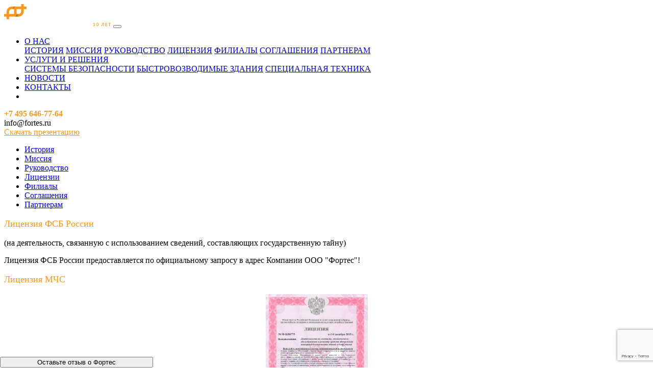

--- FILE ---
content_type: text/html; charset=UTF-8
request_url: http://fortes.ru/about/license/
body_size: 8670
content:
<!doctype html>
<html lang="ru-RU">
<head>
    <!-- Global site tag (gtag.js) - Google Analytics -->
<script async src="https://www.googletagmanager.com/gtag/js?id=UA-121713541-1"></script>
<script>
    window.dataLayer = window.dataLayer || [];
    function gtag(){dataLayer.push(arguments);}
    gtag('js', new Date());

    gtag('config', 'UA-121713541-1');
</script>
	<meta charset="UTF-8">
	<meta name="viewport" content="width=device-width, initial-scale=1">
	<link rel="profile" href="http://gmpg.org/xfn/11">
	<title>Лицензии и сертификаты &#8212; Фортес</title>
<link rel='dns-prefetch' href='//www.google.com' />
<link rel='dns-prefetch' href='//cdnjs.cloudflare.com' />
<link rel='dns-prefetch' href='//s.w.org' />
<link rel="alternate" type="application/rss+xml" title="Фортес &raquo; Лента" href="http://fortes.ru/feed/" />
<link rel="alternate" type="application/rss+xml" title="Фортес &raquo; Лента комментариев" href="http://fortes.ru/comments/feed/" />
		<script type="text/javascript">
			window._wpemojiSettings = {"baseUrl":"https:\/\/s.w.org\/images\/core\/emoji\/12.0.0-1\/72x72\/","ext":".png","svgUrl":"https:\/\/s.w.org\/images\/core\/emoji\/12.0.0-1\/svg\/","svgExt":".svg","source":{"concatemoji":"http:\/\/fortes.ru\/wp-includes\/js\/wp-emoji-release.min.js?ver=5.3.20"}};
			!function(e,a,t){var n,r,o,i=a.createElement("canvas"),p=i.getContext&&i.getContext("2d");function s(e,t){var a=String.fromCharCode;p.clearRect(0,0,i.width,i.height),p.fillText(a.apply(this,e),0,0);e=i.toDataURL();return p.clearRect(0,0,i.width,i.height),p.fillText(a.apply(this,t),0,0),e===i.toDataURL()}function c(e){var t=a.createElement("script");t.src=e,t.defer=t.type="text/javascript",a.getElementsByTagName("head")[0].appendChild(t)}for(o=Array("flag","emoji"),t.supports={everything:!0,everythingExceptFlag:!0},r=0;r<o.length;r++)t.supports[o[r]]=function(e){if(!p||!p.fillText)return!1;switch(p.textBaseline="top",p.font="600 32px Arial",e){case"flag":return s([127987,65039,8205,9895,65039],[127987,65039,8203,9895,65039])?!1:!s([55356,56826,55356,56819],[55356,56826,8203,55356,56819])&&!s([55356,57332,56128,56423,56128,56418,56128,56421,56128,56430,56128,56423,56128,56447],[55356,57332,8203,56128,56423,8203,56128,56418,8203,56128,56421,8203,56128,56430,8203,56128,56423,8203,56128,56447]);case"emoji":return!s([55357,56424,55356,57342,8205,55358,56605,8205,55357,56424,55356,57340],[55357,56424,55356,57342,8203,55358,56605,8203,55357,56424,55356,57340])}return!1}(o[r]),t.supports.everything=t.supports.everything&&t.supports[o[r]],"flag"!==o[r]&&(t.supports.everythingExceptFlag=t.supports.everythingExceptFlag&&t.supports[o[r]]);t.supports.everythingExceptFlag=t.supports.everythingExceptFlag&&!t.supports.flag,t.DOMReady=!1,t.readyCallback=function(){t.DOMReady=!0},t.supports.everything||(n=function(){t.readyCallback()},a.addEventListener?(a.addEventListener("DOMContentLoaded",n,!1),e.addEventListener("load",n,!1)):(e.attachEvent("onload",n),a.attachEvent("onreadystatechange",function(){"complete"===a.readyState&&t.readyCallback()})),(n=t.source||{}).concatemoji?c(n.concatemoji):n.wpemoji&&n.twemoji&&(c(n.twemoji),c(n.wpemoji)))}(window,document,window._wpemojiSettings);
		</script>
		<style type="text/css">
img.wp-smiley,
img.emoji {
	display: inline !important;
	border: none !important;
	box-shadow: none !important;
	height: 1em !important;
	width: 1em !important;
	margin: 0 .07em !important;
	vertical-align: -0.1em !important;
	background: none !important;
	padding: 0 !important;
}
</style>
	<link rel='stylesheet' id='wp-block-library-css'  href='http://fortes.ru/wp-includes/css/dist/block-library/style.min.css?ver=5.3.20' type='text/css' media='all' />
<link rel='stylesheet' id='realkit_modals-css'  href='http://fortes.ru/wp-content/plugins/real-kit/mod/modals/css/site.css?ver=5.3.20' type='text/css' media='all' />
<link rel='stylesheet' id='wpcf-slick-css'  href='http://fortes.ru/wp-content/plugins/wp-carousel-free/public/css/slick.min.css?ver=2.1.16' type='text/css' media='all' />
<link rel='stylesheet' id='wp-carousel-free-fontawesome-css'  href='http://fortes.ru/wp-content/plugins/wp-carousel-free/public/css/font-awesome.min.css?ver=2.1.16' type='text/css' media='all' />
<link rel='stylesheet' id='wp-carousel-free-css'  href='http://fortes.ru/wp-content/plugins/wp-carousel-free/public/css/wp-carousel-free-public.min.css?ver=2.1.16' type='text/css' media='all' />
<style id='wp-carousel-free-inline-css' type='text/css'>
#sp-wp-carousel-free-id-2050.sp-wpcp-2050 .wpcp-single-item {
		border: 1px solid #dddddd;
	}
	#sp-wp-carousel-free-id-2050.sp-wpcp-2050 .slick-prev,
	#sp-wp-carousel-free-id-2050.sp-wpcp-2050 .slick-next,
	#sp-wp-carousel-free-id-2050.sp-wpcp-2050 .slick-prev:hover,
	#sp-wp-carousel-free-id-2050.sp-wpcp-2050 .slick-next:hover {
		background: none;
		border: none;
		font-size: 30px;
	}
	#sp-wp-carousel-free-id-2050.sp-wpcp-2050 .slick-prev i,
	#sp-wp-carousel-free-id-2050.sp-wpcp-2050 .slick-next i {
		color: #aaa;
	}
	#sp-wp-carousel-free-id-2050.sp-wpcp-2050 .slick-prev i:hover,
	#sp-wp-carousel-free-id-2050.sp-wpcp-2050 .slick-next i:hover {
		color: #52b3d9;
	}
	#sp-wp-carousel-free-id-2050.sp-wpcp-2050 ul.slick-dots li button {
		background-color: #cccccc;
	}
	#sp-wp-carousel-free-id-2050.sp-wpcp-2050 ul.slick-dots li.slick-active button {
		background-color: #52b3d9;
	}
	
	@media screen and (max-width: 479px) {
		#sp-wp-carousel-free-id-2050.nav-vertical-center {
			padding: 0;
		}
	}
</style>
<link rel='stylesheet' id='font-awesome-css'  href='http://fortes.ru/wp-content/themes/nihrom995/vendors/fontawesome-pro/css/fontawesome-all.min.css?ver=3' type='text/css' media='all' />
<link rel='stylesheet' id='bootstrap-css'  href='http://fortes.ru/wp-content/themes/nihrom995/vendors/bootstrap-4/dist/css/bootstrap.min.css?ver=4' type='text/css' media='all' />
<link rel='stylesheet' id='fancybox-css'  href='https://cdnjs.cloudflare.com/ajax/libs/fancybox/3.2.5/jquery.fancybox.min.css?ver=4' type='text/css' media='all' />
<link rel='stylesheet' id='owl-carousel-css'  href='http://fortes.ru/wp-content/themes/nihrom995/vendors/owl-carousel/assets/owl.carousel.min.css?ver=4' type='text/css' media='all' />
<link rel='stylesheet' id='wow-css'  href='http://fortes.ru/wp-content/themes/nihrom995/vendors/wow/css/animate.min.css?ver=1' type='text/css' media='all' />
<link rel='stylesheet' id='style-css'  href='http://fortes.ru/wp-content/themes/nihrom995/css/style.css?ver=5.3.20' type='text/css' media='all' />
<!--n2css--><script type='text/javascript' src='http://fortes.ru/wp-includes/js/jquery/jquery.js?ver=1.12.4-wp'></script>
<script type='text/javascript' src='http://fortes.ru/wp-includes/js/jquery/jquery-migrate.min.js?ver=1.4.1'></script>
<script type='text/javascript' src='http://fortes.ru/wp-content/plugins/real-kit/mod/modals/js/site.js?ver=5.3.20'></script>
<link rel='https://api.w.org/' href='http://fortes.ru/wp-json/' />
<link rel="EditURI" type="application/rsd+xml" title="RSD" href="http://fortes.ru/xmlrpc.php?rsd" />
<link rel="wlwmanifest" type="application/wlwmanifest+xml" href="http://fortes.ru/wp-includes/wlwmanifest.xml" /> 
<meta name="generator" content="WordPress 5.3.20" />
<link rel="canonical" href="http://fortes.ru/about/license/" />
<link rel='shortlink' href='http://fortes.ru/?p=119' />
<link rel="alternate" type="application/json+oembed" href="http://fortes.ru/wp-json/oembed/1.0/embed?url=http%3A%2F%2Ffortes.ru%2Fabout%2Flicense%2F" />
<link rel="alternate" type="text/xml+oembed" href="http://fortes.ru/wp-json/oembed/1.0/embed?url=http%3A%2F%2Ffortes.ru%2Fabout%2Flicense%2F&#038;format=xml" />

<meta name="description" content="Лицензии и сертификаты | ">
<link rel="icon" href="http://fortes.ru/wp-content/uploads/2018/04/favicon.png" sizes="32x32" />
<link rel="icon" href="http://fortes.ru/wp-content/uploads/2018/04/favicon.png" sizes="192x192" />
<link rel="apple-touch-icon-precomposed" href="http://fortes.ru/wp-content/uploads/2018/04/favicon.png" />
<meta name="msapplication-TileImage" content="http://fortes.ru/wp-content/uploads/2018/04/favicon.png" />
</head>

<body class="page-template-default page page-id-119 page-child parent-pageid-7 wp-custom-logo">


<header id="header">
    <nav class="navbar navbar-expand-lg navbar-dark bg-white-image">
        <div class="container"><a class="navbar-brand" href="/"><img class="d-inline-block align-top" src="http://fortes.ru/wp-content/uploads/2018/04/logo-new.png" width="210" alt=""></a>
            <button class="navbar-toggler" type="button" data-toggle="collapse" data-target="#topNav" aria-controls="topNav" aria-expanded="false" aria-label="Toggle navigation"><span class="navbar-toggler-icon"></span></button>
            <div class="collapse navbar-collapse" id="topNav">
                <ul class="navbar-nav ml-auto mr-5">
                    <li class="nav-item dropdown">
                        <a class="nav-link dropdown-toggle" href="#" id="navbarDropdown" role="button" data-toggle="dropdown" aria-haspopup="true" aria-expanded="false">
                            О НАС
                        </a>
                        <div class="dropdown-menu" aria-labelledby="navbarDropdown">
                            <a class="dropdown-item text-white" href="/about/history/">ИСТОРИЯ</a>
                            <a class="dropdown-item text-white" href="/front-page/mission/">МИССИЯ</a>
                            <a class="dropdown-item text-white" href="/about/personal/">РУКОВОДСТВО</a>
                            <a class="dropdown-item text-white" href="/about/license/">ЛИЦЕНЗИЯ</a>
                            <a class="dropdown-item text-white" href="/about/filialy/">ФИЛИАЛЫ</a>
                            <a class="dropdown-item text-white" href="/about/soglasheniya/">СОГЛАШЕНИЯ</a>
                            <a class="dropdown-item text-white" href="/about/partneram/">ПАРТНЕРАМ</a>
                        </div>
                    </li>
                    <li class="nav-item dropdown">
                        <a class="nav-link dropdown-toggle" href="#" id="navbarDropdown" role="button" data-toggle="dropdown" aria-haspopup="true" aria-expanded="false">
                            УСЛУГИ И РЕШЕНИЯ
                        </a>
                        <div class="dropdown-menu" aria-labelledby="navbarDropdown">
                            <a class="dropdown-item text-white" href="/companies/sistemy-pozharnoj-avtomatiki/">СИСТЕМЫ БЕЗОПАСНОСТИ</a>
                            <a class="dropdown-item text-white" href="/companies/modulnye-zdaniya/">БЫСТРОВОЗВОДИМЫЕ ЗДАНИЯ</a>
                            <a class="dropdown-item text-white" href="/companies/mobilnye-vagonomoechnye-kompleksy/">СПЕЦИАЛЬНАЯ ТЕХНИКА</a>
                        </div>
                    </li>
                    <li class="nav-item"><a class="nav-link" href="/blog/">НОВОСТИ</a></li>
                    <li class="nav-item"><a class="nav-link" href="/#contacts">КОНТАКТЫ</a></li>
                    <li class="nav-item"></li>
                </ul>
                <div class="navbar-nav text-right">
                    <p class="m-0"><span class="" style="color: #F7981D;"><b>+7 495 646-77-64 <br> </b></span><span class="text-white">info@fortes.ru</span> <br /><a class="nav-link" style="color: #F7981D; margin: 0; padding: 0;" href="/Presentation.pdf" download="">Скачать презентацию</a></p>
                </div>
            </div>
        </div>
    </nav>
</header>

<div id="content" class="site-content">
	<div id="primary" class="content-area mt-0">
                <main id="main" class="site-main">



                <div id="main-container">
    <article id="post-119" class="block-white block-shadow mb-0 post-119 page type-page status-publish hentry">
        


        <div class="entry-content">
            <div class="fw-page-builder-content"><section  class="fw-main-row  my-8"   >
        <div class="container">
		<div class="row">
	<div class="col-12 col-sm-6 col-md-4 col-lg-4 col-xl-3">
	<div class="shortcode-widget-area"><section id="nav_menu-11" class="widget widget_nav_menu"><div class="menu-menyu-o-nas-container"><ul id="menu-menyu-o-nas" class="menu"><li id="menu-item-126" class="menu-item menu-item-type-post_type menu-item-object-page menu-item-126"><a href="http://fortes.ru/about/history/">История</a></li>
<li id="menu-item-128" class="menu-item menu-item-type-post_type menu-item-object-page menu-item-128"><a href="http://fortes.ru/front-page/mission/">Миссия</a></li>
<li id="menu-item-125" class="menu-item menu-item-type-post_type menu-item-object-page menu-item-125"><a href="http://fortes.ru/about/personal/">Руководство</a></li>
<li id="menu-item-127" class="menu-item menu-item-type-post_type menu-item-object-page current-menu-item page_item page-item-119 current_page_item menu-item-127"><a href="http://fortes.ru/about/license/" aria-current="page">Лицензии</a></li>
<li id="menu-item-1514" class="menu-item menu-item-type-post_type menu-item-object-page menu-item-1514"><a href="http://fortes.ru/about/filialy/">Филиалы</a></li>
<li id="menu-item-1562" class="menu-item menu-item-type-post_type menu-item-object-page menu-item-1562"><a href="http://fortes.ru/about/soglasheniya/">Соглашения</a></li>
<li id="menu-item-2122" class="menu-item menu-item-type-post_type menu-item-object-page menu-item-2122"><a href="http://fortes.ru/about/partneram/">Партнерам</a></li>
</ul></div></section></div>
</div>
<div class="col-12 col-sm-9">
	<div class="text-wrap">
    <p style="font-size: 18px; color: #f8981d;">Лицензия ФСБ России</p><p>(на деятельность, связанную с использованием сведений, составляющих государственную тайну)</p><p>Лицензия ФСБ России предоставляется по официальному запросу в адрес Компании ООО "Фортес"!</p><p style="font-size: 18px; color: #f8981d;">Лицензия МЧС</p><div class="row" style="text-align: center;"><a style="margin-right: 3%;" href="//fortes.ru/wp-content/uploads/2018/07/ilovepdf_com.jpg" data-fancybox="gallery"><img class="alignnone size-full wp-image-54" src="http://fortes.ru/wp-content/uploads/2018/07/ilovepdf_com.jpg" alt="" width="200" height="auto" /></a><br /><a style="margin-right: 3%;" href="http://fortes.ru/wp-content/uploads/2018/07/ilovepdf_com-1.jpg" data-fancybox="gallery"><img class="alignnone size-full wp-image-54" src="http://fortes.ru/wp-content/uploads/2018/07/ilovepdf_com-1.jpg" alt="" width="200" height="auto" /></a></div><p style="font-size: 18px; color: #f8981d;">Лицензия Минкульт</p><div class="row" style="text-align: center;"><a style="margin-right: 3%;" href="http://fortes.ru/wp-content/uploads/2018/04/cert/mincult/1.jpg" data-fancybox="gallery"><img class="alignnone size-full wp-image-54" src="http://fortes.ru/wp-content/uploads/2018/04/cert/mincult/1.jpg" alt="" width="200" height="auto" /></a><br /><a style="margin-right: 3%;" href="http://fortes.ru/wp-content/uploads/2018/04/cert/mincult/2.jpg" data-fancybox="gallery"><img class="alignnone size-full wp-image-54" src="http://fortes.ru/wp-content/uploads/2018/04/cert/mincult/2.jpg" alt="" width="200" height="auto" /></a><br /><a style="margin-right: 3%;" href="http://fortes.ru/wp-content/uploads/2018/04/cert/mincult/3.jpg" data-fancybox="gallery"><img class="alignnone size-full wp-image-54" src="http://fortes.ru/wp-content/uploads/2018/04/cert/mincult/3.jpg" alt="" width="200" height="auto" /></a></div><p style="font-size: 18px; color: #f8981d;">Сертификат ISO</p><div class="row" style="text-align: center;"><a style="margin-right: 3%;" href="http://fortes.ru/wp-content/uploads/2018/04/cert/iso/1.jpg" data-fancybox="gallery"><img class="alignnone size-full wp-image-54" src="http://fortes.ru/wp-content/uploads/2018/04/cert/iso/1.jpg" alt="" width="200" height="auto" /></a><br /><a style="margin-right: 3%;" href="http://fortes.ru/wp-content/uploads/2018/04/cert/iso/2.jpg" data-fancybox="gallery"><img class="alignnone size-full wp-image-54" src="http://fortes.ru/wp-content/uploads/2018/04/cert/iso/2.jpg" alt="" width="200" height="auto" /></a><br /><a style="margin-right: 3%;" href="http://fortes.ru/wp-content/uploads/2018/04/cert/iso/3.jpg" data-fancybox="gallery"><img class="alignnone size-full wp-image-54" src="http://fortes.ru/wp-content/uploads/2018/04/cert/iso/3.jpg" alt="" width="200" height="auto" /></a><br /><a style="margin-right: 3%;" href="http://fortes.ru/wp-content/uploads/2018/04/cert/iso/4.jpg" data-fancybox="gallery"><img class="alignnone size-full wp-image-54" src="http://fortes.ru/wp-content/uploads/2018/04/cert/iso/4.jpg" alt="" width="200" height="auto" /></a><br /><a style="margin-right: 3%;" href="http://fortes.ru/wp-content/uploads/2018/04/cert/iso/5.jpg" data-fancybox="gallery"><img class="alignnone size-full wp-image-54" src="http://fortes.ru/wp-content/uploads/2018/04/cert/iso/5.jpg" alt="" width="200" height="auto" /></a><br /><a style="margin-right: 3%;" href="http://fortes.ru/wp-content/uploads/2018/04/cert/iso/6.jpg" data-fancybox="gallery"><img class="alignnone size-full wp-image-54" src="http://fortes.ru/wp-content/uploads/2018/04/cert/iso/6.jpg" alt="" width="200" height="auto" /></a><br /><a style="margin-right: 3%;" href="http://fortes.ru/wp-content/uploads/2018/04/cert/iso/7.jpg" data-fancybox="gallery"><img class="alignnone size-full wp-image-54" src="http://fortes.ru/wp-content/uploads/2018/04/cert/iso/7.jpg" alt="" width="200" height="auto" /></a><br /><a style="margin-right: 3%;" href="http://fortes.ru/wp-content/uploads/2018/04/cert/iso/8.jpg" data-fancybox="gallery"><img class="alignnone size-full wp-image-54" src="http://fortes.ru/wp-content/uploads/2018/04/cert/iso/8.jpg" alt="" width="200" height="auto" /></a></div><p style="font-size: 18px; color: #f8981d;">Выписки из СРО</p><div class="row" style="text-align: center;"><p><a style="margin-right: 3%;" href="//fortes.ru/wp-content/uploads/2018/07/sro_1-001.jpg" data-fancybox="gallery"><img class="alignnone size-full wp-image-54" src="//fortes.ru/wp-content/uploads/2018/07/sro_1-001.jpg" alt="" width="200" height="auto" /></a></p><p><a style="margin-right: 3%;" href="//fortes.ru/wp-content/uploads/2018/07/sro_1-002.jpg" data-fancybox="gallery"><img class="alignnone size-full wp-image-54" src="//fortes.ru/wp-content/uploads/2018/07/sro_1-002.jpg" alt="" width="200" height="auto" /></a></p><p><a style="margin-right: 3%;" href="//fortes.ru/wp-content/uploads/2018/07/sro_1-003.jpg" data-fancybox="gallery"><img class="alignnone size-full wp-image-54" src="//fortes.ru/wp-content/uploads/2018/07/sro_1-003.jpg" alt="" width="200" height="auto" /></a></p><p><a style="margin-right: 3%;" href="//fortes.ru/wp-content/uploads/2018/07/sro_1-004.jpg" data-fancybox="gallery"><img class="alignnone size-full wp-image-54" src="//fortes.ru/wp-content/uploads/2018/07/sro_1-004.jpg" alt="" width="200" height="auto" /></a></p><p><a style="margin-right: 3%;" href="//fortes.ru/wp-content/uploads/2018/07/sro_2-001.jpg" data-fancybox="gallery"><img class="alignnone size-full wp-image-54" src="//fortes.ru/wp-content/uploads/2018/07/sro_2-001.jpg" alt="" width="200" height="auto" /></a></p><p><a style="margin-right: 3%;" href="//fortes.ru/wp-content/uploads/2018/07/sro_2-002.jpg" data-fancybox="gallery"><img class="alignnone size-full wp-image-54" src="//fortes.ru/wp-content/uploads/2018/07/sro_2-002.jpg" alt="" width="200" height="auto" /></a></p></div></div>
</div>
</div>

	</div>
    </section>
</div>            
            <!--<section class="fw-main-row  ">
                <div class="row">
                                        

                </div>
            </section>-->

        </div><!-- .entry-content -->

    </article><!-- #post-119 -->

</div>



		</main><!-- #main -->
	</div><!-- #primary -->


</div><!-- #content -->
<footer id="footer" class="site-footer">
        <div class="container">
            <div class="row">
                <div class="col-12 col-md-3">
                    <ul id="menu-futer-menyu" class="navbar-nav"><li  id="menu-item-1778" class="menu-item menu-item-type-post_type menu-item-object-page menu-item-1778 nav-item"><a class="nav-link" title="Партнерам" href="http://fortes.ru/about/partneram/">Партнерам</a></li>
<li  id="menu-item-1777" class="menu-item menu-item-type-post_type menu-item-object-page menu-item-1777 nav-item"><a class="nav-link" title="Соглашения" href="http://fortes.ru/about/soglasheniya/">Соглашения</a></li>
<li  id="menu-item-1779" class="menu-item menu-item-type-post_type menu-item-object-page menu-item-1779 nav-item"><a class="nav-link" title="Филиалы" href="http://fortes.ru/about/filialy/">Филиалы</a></li>
<li  id="menu-item-742" class="menu-item menu-item-type-taxonomy menu-item-object-category menu-item-742 nav-item"><a class="nav-link" title="Блог" href="http://fortes.ru/category/blog/">Блог</a></li>
<li  id="menu-item-743" class="menu-item menu-item-type-post_type menu-item-object-page menu-item-743 nav-item"><a class="nav-link" title="О Компании" href="http://fortes.ru/front-page/mission/">О Компании</a></li>
</ul>                </div>
                <div class="col-12 col-md-6">
                    <div class="social-links">
                                                    <a href="#" class="fa-stack fa-2x" target="_blank" rel="nofollow">
                                <i class="fab fa-vk fa-stack-1x fa-inverse"></i>
                            </a>
                                                                            <a href="#" class="fa-stack fa-2x" target="_blank" rel="nofollow">
                                <i class="fab fa-facebook-f fa-stack-1x fa-inverse"></i>
                            </a>
                                                                            <a href="#" class="fa-stack fa-2x" target="_blank" rel="nofollow">
                                <i class="fab fa-instagram fa-stack-1x fa-inverse"></i>
                            </a>
                                                                            <a href="#" class="fa-stack fa-2x" target="_blank" rel="nofollow">
                                <i class="fab fa-youtube fa-stack-1x fa-inverse"></i>
                            </a>
                                            </div>
                    <div class="copyright text-center">
                        © 2026  - все права защищены.<br>
                        Правообладатель ООО «Фортес» <br>
                        ИНН 7718828361
                    </div>
                </div>
                <div class="col-12 col-md-2 ml-auto">
                    <div class="development">
                        <p>
                            Дизайн: <br>
                            <img src="/wp-content/themes/nihrom995/images/gen-logo.png" width="auto" />
                        </p>
                    </div>
                    <div class="development">
                        <p>
                            Программирование и контент: <br>
                            <a href="http://itlifeconsult.ru/" target='_blank'>ITlifeconsulT</a>
                        </p>
                    </div>
                </div>
            </div><!-- End Row -->
        </div><!-- End Container -->
</footer>
<!-- Yandex.Metrika counter -->
<script type="text/javascript" >
    (function (d, w, c) {
        (w[c] = w[c] || []).push(function() {
            try {
                w.yaCounter49416145 = new Ya.Metrika2({
                    id:49416145,
                    clickmap:true,
                    trackLinks:true,
                    accurateTrackBounce:true,
                    webvisor:true
                });
            } catch(e) { }
        });

        var n = d.getElementsByTagName("script")[0],
            s = d.createElement("script"),
            f = function () { n.parentNode.insertBefore(s, n); };
        s.type = "text/javascript";
        s.async = true;
        s.src = "https://mc.yandex.ru/metrika/tag.js";

        if (w.opera == "[object Opera]") {
            d.addEventListener("DOMContentLoaded", f, false);
        } else { f(); }
    })(document, window, "yandex_metrika_callbacks2");
</script>
<noscript><div><img src="https://mc.yandex.ru/watch/49416145" style="position:absolute; left:-9999px;" alt="" /></div></noscript>
<!-- /Yandex.Metrika counter -->
<!-- BEGIN JIVOSITE CODE {literal} -->
<script type='text/javascript'>
(function(){ var widget_id = '6BYrAiO67Y';var d=document;var w=window;function l(){
var s = document.createElement('script'); s.type = 'text/javascript'; s.async = true; s.src = '//code.jivosite.com/script/widget/'+widget_id; var ss = document.getElementsByTagName('script')[0]; ss.parentNode.insertBefore(s, ss);}if(d.readyState=='complete'){l();}else{if(w.attachEvent){w.attachEvent('onload',l);}else{w.addEventListener('load',l,false);}}})();</script>
<!-- {/literal} END JIVOSITE CODE -->
                    <!-- Modal -->
<div class="modal fade" id="presentationnew" tabindex="-1" role="dialog" aria-labelledby="exampleModalLabel" aria-hidden="true">
    <div class="modal-dialog" role="document">
        <div class="modal-content">
            <div class="modal-header">
                <button type="button" class="close" data-dismiss="modal" aria-label="Close">
                    <span aria-hidden="true">&times;</span>
                </button>
            </div>
            <div class="modal-body">
                         <div role="form" class="wpcf7" id="wpcf7-f1014-o1" lang="ru-RU" dir="ltr">
<div class="screen-reader-response"></div>
<form action="/about/license/#wpcf7-f1014-o1" method="post" class="wpcf7-form" novalidate="novalidate">
<div style="display: none;">
<input type="hidden" name="_wpcf7" value="1014" />
<input type="hidden" name="_wpcf7_version" value="5.1.6" />
<input type="hidden" name="_wpcf7_locale" value="ru_RU" />
<input type="hidden" name="_wpcf7_unit_tag" value="wpcf7-f1014-o1" />
<input type="hidden" name="_wpcf7_container_post" value="0" />
<input type="hidden" name="g-recaptcha-response" value="" />
</div>
<p><label> Для загрузки презентации введите Ваш e-mail<br />
<span class="wpcf7-form-control-wrap email-732"><input type="email" name="email-732" value="" size="40" class="wpcf7-form-control wpcf7-text wpcf7-email wpcf7-validates-as-email" aria-invalid="false" /></span></label> </p>
<p><input type="submit" value="Отправить" class="wpcf7-form-control wpcf7-submit" /></p>
<div class="wpcf7-response-output wpcf7-display-none"></div></form></div>            </div>
        </div>
    </div>
</div>

<!-- Modal -->
<div class="modal fade" id="otziv11" tabindex="-1" role="otziv11" aria-labelledby="exampleModalLabel" aria-hidden="true">
    <div class="modal-dialog" role="document">
        <div class="modal-content">
            <div class="modal-header">
                <button type="button" class="close" data-dismiss="modal" aria-label="Close">
                    <span aria-hidden="true">&times;</span>
                </button>
            </div>
            <div class="modal-body">


            <div class="container" style="margin-top: 50px; padding-bottom: 30px;">
            <div class="row">

            <div class="col-md-12">

            Отправляя форму Вы соглашаетесь на обработку Ваших персональных данных в соответствии с Законодательством Российской Федерации.
            <div style="margin-top: 30px;"><div role="form" class="wpcf7" id="wpcf7-f1896-o2" lang="ru-RU" dir="ltr">
<div class="screen-reader-response"></div>
<form action="/about/license/#wpcf7-f1896-o2" method="post" class="wpcf7-form" enctype="multipart/form-data" novalidate="novalidate">
<div style="display: none;">
<input type="hidden" name="_wpcf7" value="1896" />
<input type="hidden" name="_wpcf7_version" value="5.1.6" />
<input type="hidden" name="_wpcf7_locale" value="ru_RU" />
<input type="hidden" name="_wpcf7_unit_tag" value="wpcf7-f1896-o2" />
<input type="hidden" name="_wpcf7_container_post" value="0" />
<input type="hidden" name="g-recaptcha-response" value="" />
</div>
<p><label> Ваше Имя Фамилия (обязательно)<br />
    <span class="wpcf7-form-control-wrap your-name"><input type="text" name="your-name" value="" size="40" class="wpcf7-form-control wpcf7-text wpcf7-validates-as-required" aria-required="true" aria-invalid="false" /></span> </label></p>
<p><label> Ваш номер телефона для связи<br />
    <span class="wpcf7-form-control-wrap tel-338"><input type="tel" name="tel-338" value="" size="40" class="wpcf7-form-control wpcf7-text wpcf7-tel wpcf7-validates-as-required wpcf7-validates-as-tel" aria-required="true" aria-invalid="false" /></span> </label> </p>
<p><label> Адрес электронной почты (обязательно) *<br />
    <span class="wpcf7-form-control-wrap your-email"><input type="email" name="your-email" value="" size="40" class="wpcf7-form-control wpcf7-text wpcf7-email wpcf7-validates-as-required wpcf7-validates-as-email" aria-required="true" aria-invalid="false" /></span> </label></p>
<p><label> Какой вид работ мы выполняли для Вас? *<br />
    <span class="wpcf7-form-control-wrap your-subject"><input type="text" name="your-subject" value="" size="40" class="wpcf7-form-control wpcf7-text wpcf7-validates-as-required" aria-required="true" aria-invalid="false" /></span> </label></p>
<p><label> На каком объекте (компания, адрес объекта) *<br />
    <span class="wpcf7-form-control-wrap your-message"><input type="text" name="your-message" value="" size="40" class="wpcf7-form-control wpcf7-text wpcf7-validates-as-required" aria-required="true" aria-invalid="false" /></span> </label></p>
<p><label> Как вы можете оценить нашу работу *<br />
<span class="wpcf7-form-control-wrap radio-357"><span class="wpcf7-form-control wpcf7-radio"><span class="wpcf7-list-item first"><label><input type="radio" name="radio-357" value="&nbsp;? 4" checked="checked" /><span class="wpcf7-list-item-label">&nbsp;? 4</span></label></span><span class="wpcf7-list-item"><label><input type="radio" name="radio-357" value="&nbsp;? 5" /><span class="wpcf7-list-item-label">&nbsp;? 5</span></label></span><span class="wpcf7-list-item"><label><input type="radio" name="radio-357" value="&nbsp;? 2" /><span class="wpcf7-list-item-label">&nbsp;? 2</span></label></span><span class="wpcf7-list-item last"><label><input type="radio" name="radio-357" value="&nbsp;? 3" /><span class="wpcf7-list-item-label">&nbsp;? 3</span></label></span></span></span></label></p>
<p><label> Подробно опишите Ваш отзыв (ФИО сотрудника "Фортес", проблему или благодарность, др.) *<br />
    <span class="wpcf7-form-control-wrap your-message"><textarea name="your-message" cols="40" rows="10" class="wpcf7-form-control wpcf7-textarea wpcf7-validates-as-required" aria-required="true" aria-invalid="false"></textarea></span> </label></p>
<p><label> Прикрепите фото, видео описывающее проблему<br />
    <span class="wpcf7-form-control-wrap file-326"><input type="file" name="file-326" size="40" class="wpcf7-form-control wpcf7-file" accept=".jpg,.jpeg,.png,.gif,.pdf,.doc,.docx,.ppt,.pptx,.odt,.avi,.ogg,.m4a,.mov,.mp3,.mp4,.mpg,.wav,.wmv" aria-invalid="false" /></span> </label></p>
<p><input type="submit" value="Отправить" class="wpcf7-form-control wpcf7-submit" /></p>
<div class="wpcf7-response-output wpcf7-display-none"></div></form></div>            </div>
            </div>
            </div>
            </div>
            <style>
                .wpcf7-list-item {
                    display: block;
                }
            </style>

            </div>
        </div>
    </div>
</div>

<!-- Rating@Mail.ru counter -->
<script type="text/javascript">
var _tmr = window._tmr || (window._tmr = []);
_tmr.push({id: "3103205", type: "pageView", start: (new Date()).getTime()});
(function (d, w, id) {
    if (d.getElementById(id)) return;
    var ts = d.createElement("script"); ts.type = "text/javascript"; ts.async = true; ts.id = id;
    ts.src = "https://top-fwz1.mail.ru/js/code.js";
    var f = function () {var s = d.getElementsByTagName("script")[0]; s.parentNode.insertBefore(ts, s);};
    if (w.opera == "[object Opera]") { d.addEventListener("DOMContentLoaded", f, false); } else { f(); }
})(document, window, "topmailru-code");
</script><noscript><div>
<img src="https://top-fwz1.mail.ru/counter?id=3103205;js=na" style="border:0;position:absolute;left:-9999px;" alt="Top.Mail.Ru" />
</div></noscript>
<!-- //Rating@Mail.ru counter -->
<script type='text/javascript'>
/* <![CDATA[ */
var wpcf7 = {"apiSettings":{"root":"http:\/\/fortes.ru\/wp-json\/contact-form-7\/v1","namespace":"contact-form-7\/v1"}};
/* ]]> */
</script>
<script type='text/javascript' src='http://fortes.ru/wp-content/plugins/contact-form-7/includes/js/scripts.js?ver=5.1.6'></script>
<script type='text/javascript' src='https://www.google.com/recaptcha/api.js?render=6Lc4w4QUAAAAAIKPgoQQ2KV-btWpqLq3PamQwPeI&#038;ver=3.0'></script>
<script type='text/javascript' src='http://fortes.ru/wp-content/themes/nihrom995/vendors/bootstrap-4/dist/js/popper.min.js?ver=5.3.20'></script>
<script type='text/javascript' src='http://fortes.ru/wp-content/themes/nihrom995/vendors/bootstrap-4/dist/js/bootstrap.min.js?ver=4'></script>
<script type='text/javascript' src='http://fortes.ru/wp-content/themes/nihrom995/vendors/owl-carousel/owl.carousel.min.js?ver=2'></script>
<script type='text/javascript' src='https://cdnjs.cloudflare.com/ajax/libs/fancybox/3.2.5/jquery.fancybox.min.js?ver=2'></script>
<script type='text/javascript' src='http://fortes.ru/wp-content/themes/nihrom995/js/custom.js?ver=1'></script>
<script type='text/javascript' src='http://fortes.ru/wp-includes/js/wp-embed.min.js?ver=5.3.20'></script>
<script type="text/javascript">
( function( grecaptcha, sitekey, actions ) {

	var wpcf7recaptcha = {

		execute: function( action ) {
			grecaptcha.execute(
				sitekey,
				{ action: action }
			).then( function( token ) {
				var forms = document.getElementsByTagName( 'form' );

				for ( var i = 0; i < forms.length; i++ ) {
					var fields = forms[ i ].getElementsByTagName( 'input' );

					for ( var j = 0; j < fields.length; j++ ) {
						var field = fields[ j ];

						if ( 'g-recaptcha-response' === field.getAttribute( 'name' ) ) {
							field.setAttribute( 'value', token );
							break;
						}
					}
				}
			} );
		},

		executeOnHomepage: function() {
			wpcf7recaptcha.execute( actions[ 'homepage' ] );
		},

		executeOnContactform: function() {
			wpcf7recaptcha.execute( actions[ 'contactform' ] );
		},

	};

	grecaptcha.ready(
		wpcf7recaptcha.executeOnHomepage
	);

	document.addEventListener( 'change',
		wpcf7recaptcha.executeOnContactform, false
	);

	document.addEventListener( 'wpcf7submit',
		wpcf7recaptcha.executeOnHomepage, false
	);

} )(
	grecaptcha,
	'6Lc4w4QUAAAAAIKPgoQQ2KV-btWpqLq3PamQwPeI',
	{"homepage":"homepage","contactform":"contactform"}
);
</script>
<a href="https://docs.google.com/forms/d/1PM669D-AXh5gHixMih5px5DwfbCq2UWih-6YgtWkRL4/" target="_blank"><button class="btn-danger float-right" style="width: 300px;position: fixed;bottom: 0;left: 0;z-index: 99999;" type="button" data-toggle="modal" data-target="#otziv">Оставьте отзыв о Фортес</button></a>
</body>
</html>

--- FILE ---
content_type: text/html; charset=utf-8
request_url: https://www.google.com/recaptcha/api2/anchor?ar=1&k=6Lc4w4QUAAAAAIKPgoQQ2KV-btWpqLq3PamQwPeI&co=aHR0cDovL2ZvcnRlcy5ydTo4MA..&hl=en&v=PoyoqOPhxBO7pBk68S4YbpHZ&size=invisible&anchor-ms=20000&execute-ms=30000&cb=7mpo1e7fod3j
body_size: 48791
content:
<!DOCTYPE HTML><html dir="ltr" lang="en"><head><meta http-equiv="Content-Type" content="text/html; charset=UTF-8">
<meta http-equiv="X-UA-Compatible" content="IE=edge">
<title>reCAPTCHA</title>
<style type="text/css">
/* cyrillic-ext */
@font-face {
  font-family: 'Roboto';
  font-style: normal;
  font-weight: 400;
  font-stretch: 100%;
  src: url(//fonts.gstatic.com/s/roboto/v48/KFO7CnqEu92Fr1ME7kSn66aGLdTylUAMa3GUBHMdazTgWw.woff2) format('woff2');
  unicode-range: U+0460-052F, U+1C80-1C8A, U+20B4, U+2DE0-2DFF, U+A640-A69F, U+FE2E-FE2F;
}
/* cyrillic */
@font-face {
  font-family: 'Roboto';
  font-style: normal;
  font-weight: 400;
  font-stretch: 100%;
  src: url(//fonts.gstatic.com/s/roboto/v48/KFO7CnqEu92Fr1ME7kSn66aGLdTylUAMa3iUBHMdazTgWw.woff2) format('woff2');
  unicode-range: U+0301, U+0400-045F, U+0490-0491, U+04B0-04B1, U+2116;
}
/* greek-ext */
@font-face {
  font-family: 'Roboto';
  font-style: normal;
  font-weight: 400;
  font-stretch: 100%;
  src: url(//fonts.gstatic.com/s/roboto/v48/KFO7CnqEu92Fr1ME7kSn66aGLdTylUAMa3CUBHMdazTgWw.woff2) format('woff2');
  unicode-range: U+1F00-1FFF;
}
/* greek */
@font-face {
  font-family: 'Roboto';
  font-style: normal;
  font-weight: 400;
  font-stretch: 100%;
  src: url(//fonts.gstatic.com/s/roboto/v48/KFO7CnqEu92Fr1ME7kSn66aGLdTylUAMa3-UBHMdazTgWw.woff2) format('woff2');
  unicode-range: U+0370-0377, U+037A-037F, U+0384-038A, U+038C, U+038E-03A1, U+03A3-03FF;
}
/* math */
@font-face {
  font-family: 'Roboto';
  font-style: normal;
  font-weight: 400;
  font-stretch: 100%;
  src: url(//fonts.gstatic.com/s/roboto/v48/KFO7CnqEu92Fr1ME7kSn66aGLdTylUAMawCUBHMdazTgWw.woff2) format('woff2');
  unicode-range: U+0302-0303, U+0305, U+0307-0308, U+0310, U+0312, U+0315, U+031A, U+0326-0327, U+032C, U+032F-0330, U+0332-0333, U+0338, U+033A, U+0346, U+034D, U+0391-03A1, U+03A3-03A9, U+03B1-03C9, U+03D1, U+03D5-03D6, U+03F0-03F1, U+03F4-03F5, U+2016-2017, U+2034-2038, U+203C, U+2040, U+2043, U+2047, U+2050, U+2057, U+205F, U+2070-2071, U+2074-208E, U+2090-209C, U+20D0-20DC, U+20E1, U+20E5-20EF, U+2100-2112, U+2114-2115, U+2117-2121, U+2123-214F, U+2190, U+2192, U+2194-21AE, U+21B0-21E5, U+21F1-21F2, U+21F4-2211, U+2213-2214, U+2216-22FF, U+2308-230B, U+2310, U+2319, U+231C-2321, U+2336-237A, U+237C, U+2395, U+239B-23B7, U+23D0, U+23DC-23E1, U+2474-2475, U+25AF, U+25B3, U+25B7, U+25BD, U+25C1, U+25CA, U+25CC, U+25FB, U+266D-266F, U+27C0-27FF, U+2900-2AFF, U+2B0E-2B11, U+2B30-2B4C, U+2BFE, U+3030, U+FF5B, U+FF5D, U+1D400-1D7FF, U+1EE00-1EEFF;
}
/* symbols */
@font-face {
  font-family: 'Roboto';
  font-style: normal;
  font-weight: 400;
  font-stretch: 100%;
  src: url(//fonts.gstatic.com/s/roboto/v48/KFO7CnqEu92Fr1ME7kSn66aGLdTylUAMaxKUBHMdazTgWw.woff2) format('woff2');
  unicode-range: U+0001-000C, U+000E-001F, U+007F-009F, U+20DD-20E0, U+20E2-20E4, U+2150-218F, U+2190, U+2192, U+2194-2199, U+21AF, U+21E6-21F0, U+21F3, U+2218-2219, U+2299, U+22C4-22C6, U+2300-243F, U+2440-244A, U+2460-24FF, U+25A0-27BF, U+2800-28FF, U+2921-2922, U+2981, U+29BF, U+29EB, U+2B00-2BFF, U+4DC0-4DFF, U+FFF9-FFFB, U+10140-1018E, U+10190-1019C, U+101A0, U+101D0-101FD, U+102E0-102FB, U+10E60-10E7E, U+1D2C0-1D2D3, U+1D2E0-1D37F, U+1F000-1F0FF, U+1F100-1F1AD, U+1F1E6-1F1FF, U+1F30D-1F30F, U+1F315, U+1F31C, U+1F31E, U+1F320-1F32C, U+1F336, U+1F378, U+1F37D, U+1F382, U+1F393-1F39F, U+1F3A7-1F3A8, U+1F3AC-1F3AF, U+1F3C2, U+1F3C4-1F3C6, U+1F3CA-1F3CE, U+1F3D4-1F3E0, U+1F3ED, U+1F3F1-1F3F3, U+1F3F5-1F3F7, U+1F408, U+1F415, U+1F41F, U+1F426, U+1F43F, U+1F441-1F442, U+1F444, U+1F446-1F449, U+1F44C-1F44E, U+1F453, U+1F46A, U+1F47D, U+1F4A3, U+1F4B0, U+1F4B3, U+1F4B9, U+1F4BB, U+1F4BF, U+1F4C8-1F4CB, U+1F4D6, U+1F4DA, U+1F4DF, U+1F4E3-1F4E6, U+1F4EA-1F4ED, U+1F4F7, U+1F4F9-1F4FB, U+1F4FD-1F4FE, U+1F503, U+1F507-1F50B, U+1F50D, U+1F512-1F513, U+1F53E-1F54A, U+1F54F-1F5FA, U+1F610, U+1F650-1F67F, U+1F687, U+1F68D, U+1F691, U+1F694, U+1F698, U+1F6AD, U+1F6B2, U+1F6B9-1F6BA, U+1F6BC, U+1F6C6-1F6CF, U+1F6D3-1F6D7, U+1F6E0-1F6EA, U+1F6F0-1F6F3, U+1F6F7-1F6FC, U+1F700-1F7FF, U+1F800-1F80B, U+1F810-1F847, U+1F850-1F859, U+1F860-1F887, U+1F890-1F8AD, U+1F8B0-1F8BB, U+1F8C0-1F8C1, U+1F900-1F90B, U+1F93B, U+1F946, U+1F984, U+1F996, U+1F9E9, U+1FA00-1FA6F, U+1FA70-1FA7C, U+1FA80-1FA89, U+1FA8F-1FAC6, U+1FACE-1FADC, U+1FADF-1FAE9, U+1FAF0-1FAF8, U+1FB00-1FBFF;
}
/* vietnamese */
@font-face {
  font-family: 'Roboto';
  font-style: normal;
  font-weight: 400;
  font-stretch: 100%;
  src: url(//fonts.gstatic.com/s/roboto/v48/KFO7CnqEu92Fr1ME7kSn66aGLdTylUAMa3OUBHMdazTgWw.woff2) format('woff2');
  unicode-range: U+0102-0103, U+0110-0111, U+0128-0129, U+0168-0169, U+01A0-01A1, U+01AF-01B0, U+0300-0301, U+0303-0304, U+0308-0309, U+0323, U+0329, U+1EA0-1EF9, U+20AB;
}
/* latin-ext */
@font-face {
  font-family: 'Roboto';
  font-style: normal;
  font-weight: 400;
  font-stretch: 100%;
  src: url(//fonts.gstatic.com/s/roboto/v48/KFO7CnqEu92Fr1ME7kSn66aGLdTylUAMa3KUBHMdazTgWw.woff2) format('woff2');
  unicode-range: U+0100-02BA, U+02BD-02C5, U+02C7-02CC, U+02CE-02D7, U+02DD-02FF, U+0304, U+0308, U+0329, U+1D00-1DBF, U+1E00-1E9F, U+1EF2-1EFF, U+2020, U+20A0-20AB, U+20AD-20C0, U+2113, U+2C60-2C7F, U+A720-A7FF;
}
/* latin */
@font-face {
  font-family: 'Roboto';
  font-style: normal;
  font-weight: 400;
  font-stretch: 100%;
  src: url(//fonts.gstatic.com/s/roboto/v48/KFO7CnqEu92Fr1ME7kSn66aGLdTylUAMa3yUBHMdazQ.woff2) format('woff2');
  unicode-range: U+0000-00FF, U+0131, U+0152-0153, U+02BB-02BC, U+02C6, U+02DA, U+02DC, U+0304, U+0308, U+0329, U+2000-206F, U+20AC, U+2122, U+2191, U+2193, U+2212, U+2215, U+FEFF, U+FFFD;
}
/* cyrillic-ext */
@font-face {
  font-family: 'Roboto';
  font-style: normal;
  font-weight: 500;
  font-stretch: 100%;
  src: url(//fonts.gstatic.com/s/roboto/v48/KFO7CnqEu92Fr1ME7kSn66aGLdTylUAMa3GUBHMdazTgWw.woff2) format('woff2');
  unicode-range: U+0460-052F, U+1C80-1C8A, U+20B4, U+2DE0-2DFF, U+A640-A69F, U+FE2E-FE2F;
}
/* cyrillic */
@font-face {
  font-family: 'Roboto';
  font-style: normal;
  font-weight: 500;
  font-stretch: 100%;
  src: url(//fonts.gstatic.com/s/roboto/v48/KFO7CnqEu92Fr1ME7kSn66aGLdTylUAMa3iUBHMdazTgWw.woff2) format('woff2');
  unicode-range: U+0301, U+0400-045F, U+0490-0491, U+04B0-04B1, U+2116;
}
/* greek-ext */
@font-face {
  font-family: 'Roboto';
  font-style: normal;
  font-weight: 500;
  font-stretch: 100%;
  src: url(//fonts.gstatic.com/s/roboto/v48/KFO7CnqEu92Fr1ME7kSn66aGLdTylUAMa3CUBHMdazTgWw.woff2) format('woff2');
  unicode-range: U+1F00-1FFF;
}
/* greek */
@font-face {
  font-family: 'Roboto';
  font-style: normal;
  font-weight: 500;
  font-stretch: 100%;
  src: url(//fonts.gstatic.com/s/roboto/v48/KFO7CnqEu92Fr1ME7kSn66aGLdTylUAMa3-UBHMdazTgWw.woff2) format('woff2');
  unicode-range: U+0370-0377, U+037A-037F, U+0384-038A, U+038C, U+038E-03A1, U+03A3-03FF;
}
/* math */
@font-face {
  font-family: 'Roboto';
  font-style: normal;
  font-weight: 500;
  font-stretch: 100%;
  src: url(//fonts.gstatic.com/s/roboto/v48/KFO7CnqEu92Fr1ME7kSn66aGLdTylUAMawCUBHMdazTgWw.woff2) format('woff2');
  unicode-range: U+0302-0303, U+0305, U+0307-0308, U+0310, U+0312, U+0315, U+031A, U+0326-0327, U+032C, U+032F-0330, U+0332-0333, U+0338, U+033A, U+0346, U+034D, U+0391-03A1, U+03A3-03A9, U+03B1-03C9, U+03D1, U+03D5-03D6, U+03F0-03F1, U+03F4-03F5, U+2016-2017, U+2034-2038, U+203C, U+2040, U+2043, U+2047, U+2050, U+2057, U+205F, U+2070-2071, U+2074-208E, U+2090-209C, U+20D0-20DC, U+20E1, U+20E5-20EF, U+2100-2112, U+2114-2115, U+2117-2121, U+2123-214F, U+2190, U+2192, U+2194-21AE, U+21B0-21E5, U+21F1-21F2, U+21F4-2211, U+2213-2214, U+2216-22FF, U+2308-230B, U+2310, U+2319, U+231C-2321, U+2336-237A, U+237C, U+2395, U+239B-23B7, U+23D0, U+23DC-23E1, U+2474-2475, U+25AF, U+25B3, U+25B7, U+25BD, U+25C1, U+25CA, U+25CC, U+25FB, U+266D-266F, U+27C0-27FF, U+2900-2AFF, U+2B0E-2B11, U+2B30-2B4C, U+2BFE, U+3030, U+FF5B, U+FF5D, U+1D400-1D7FF, U+1EE00-1EEFF;
}
/* symbols */
@font-face {
  font-family: 'Roboto';
  font-style: normal;
  font-weight: 500;
  font-stretch: 100%;
  src: url(//fonts.gstatic.com/s/roboto/v48/KFO7CnqEu92Fr1ME7kSn66aGLdTylUAMaxKUBHMdazTgWw.woff2) format('woff2');
  unicode-range: U+0001-000C, U+000E-001F, U+007F-009F, U+20DD-20E0, U+20E2-20E4, U+2150-218F, U+2190, U+2192, U+2194-2199, U+21AF, U+21E6-21F0, U+21F3, U+2218-2219, U+2299, U+22C4-22C6, U+2300-243F, U+2440-244A, U+2460-24FF, U+25A0-27BF, U+2800-28FF, U+2921-2922, U+2981, U+29BF, U+29EB, U+2B00-2BFF, U+4DC0-4DFF, U+FFF9-FFFB, U+10140-1018E, U+10190-1019C, U+101A0, U+101D0-101FD, U+102E0-102FB, U+10E60-10E7E, U+1D2C0-1D2D3, U+1D2E0-1D37F, U+1F000-1F0FF, U+1F100-1F1AD, U+1F1E6-1F1FF, U+1F30D-1F30F, U+1F315, U+1F31C, U+1F31E, U+1F320-1F32C, U+1F336, U+1F378, U+1F37D, U+1F382, U+1F393-1F39F, U+1F3A7-1F3A8, U+1F3AC-1F3AF, U+1F3C2, U+1F3C4-1F3C6, U+1F3CA-1F3CE, U+1F3D4-1F3E0, U+1F3ED, U+1F3F1-1F3F3, U+1F3F5-1F3F7, U+1F408, U+1F415, U+1F41F, U+1F426, U+1F43F, U+1F441-1F442, U+1F444, U+1F446-1F449, U+1F44C-1F44E, U+1F453, U+1F46A, U+1F47D, U+1F4A3, U+1F4B0, U+1F4B3, U+1F4B9, U+1F4BB, U+1F4BF, U+1F4C8-1F4CB, U+1F4D6, U+1F4DA, U+1F4DF, U+1F4E3-1F4E6, U+1F4EA-1F4ED, U+1F4F7, U+1F4F9-1F4FB, U+1F4FD-1F4FE, U+1F503, U+1F507-1F50B, U+1F50D, U+1F512-1F513, U+1F53E-1F54A, U+1F54F-1F5FA, U+1F610, U+1F650-1F67F, U+1F687, U+1F68D, U+1F691, U+1F694, U+1F698, U+1F6AD, U+1F6B2, U+1F6B9-1F6BA, U+1F6BC, U+1F6C6-1F6CF, U+1F6D3-1F6D7, U+1F6E0-1F6EA, U+1F6F0-1F6F3, U+1F6F7-1F6FC, U+1F700-1F7FF, U+1F800-1F80B, U+1F810-1F847, U+1F850-1F859, U+1F860-1F887, U+1F890-1F8AD, U+1F8B0-1F8BB, U+1F8C0-1F8C1, U+1F900-1F90B, U+1F93B, U+1F946, U+1F984, U+1F996, U+1F9E9, U+1FA00-1FA6F, U+1FA70-1FA7C, U+1FA80-1FA89, U+1FA8F-1FAC6, U+1FACE-1FADC, U+1FADF-1FAE9, U+1FAF0-1FAF8, U+1FB00-1FBFF;
}
/* vietnamese */
@font-face {
  font-family: 'Roboto';
  font-style: normal;
  font-weight: 500;
  font-stretch: 100%;
  src: url(//fonts.gstatic.com/s/roboto/v48/KFO7CnqEu92Fr1ME7kSn66aGLdTylUAMa3OUBHMdazTgWw.woff2) format('woff2');
  unicode-range: U+0102-0103, U+0110-0111, U+0128-0129, U+0168-0169, U+01A0-01A1, U+01AF-01B0, U+0300-0301, U+0303-0304, U+0308-0309, U+0323, U+0329, U+1EA0-1EF9, U+20AB;
}
/* latin-ext */
@font-face {
  font-family: 'Roboto';
  font-style: normal;
  font-weight: 500;
  font-stretch: 100%;
  src: url(//fonts.gstatic.com/s/roboto/v48/KFO7CnqEu92Fr1ME7kSn66aGLdTylUAMa3KUBHMdazTgWw.woff2) format('woff2');
  unicode-range: U+0100-02BA, U+02BD-02C5, U+02C7-02CC, U+02CE-02D7, U+02DD-02FF, U+0304, U+0308, U+0329, U+1D00-1DBF, U+1E00-1E9F, U+1EF2-1EFF, U+2020, U+20A0-20AB, U+20AD-20C0, U+2113, U+2C60-2C7F, U+A720-A7FF;
}
/* latin */
@font-face {
  font-family: 'Roboto';
  font-style: normal;
  font-weight: 500;
  font-stretch: 100%;
  src: url(//fonts.gstatic.com/s/roboto/v48/KFO7CnqEu92Fr1ME7kSn66aGLdTylUAMa3yUBHMdazQ.woff2) format('woff2');
  unicode-range: U+0000-00FF, U+0131, U+0152-0153, U+02BB-02BC, U+02C6, U+02DA, U+02DC, U+0304, U+0308, U+0329, U+2000-206F, U+20AC, U+2122, U+2191, U+2193, U+2212, U+2215, U+FEFF, U+FFFD;
}
/* cyrillic-ext */
@font-face {
  font-family: 'Roboto';
  font-style: normal;
  font-weight: 900;
  font-stretch: 100%;
  src: url(//fonts.gstatic.com/s/roboto/v48/KFO7CnqEu92Fr1ME7kSn66aGLdTylUAMa3GUBHMdazTgWw.woff2) format('woff2');
  unicode-range: U+0460-052F, U+1C80-1C8A, U+20B4, U+2DE0-2DFF, U+A640-A69F, U+FE2E-FE2F;
}
/* cyrillic */
@font-face {
  font-family: 'Roboto';
  font-style: normal;
  font-weight: 900;
  font-stretch: 100%;
  src: url(//fonts.gstatic.com/s/roboto/v48/KFO7CnqEu92Fr1ME7kSn66aGLdTylUAMa3iUBHMdazTgWw.woff2) format('woff2');
  unicode-range: U+0301, U+0400-045F, U+0490-0491, U+04B0-04B1, U+2116;
}
/* greek-ext */
@font-face {
  font-family: 'Roboto';
  font-style: normal;
  font-weight: 900;
  font-stretch: 100%;
  src: url(//fonts.gstatic.com/s/roboto/v48/KFO7CnqEu92Fr1ME7kSn66aGLdTylUAMa3CUBHMdazTgWw.woff2) format('woff2');
  unicode-range: U+1F00-1FFF;
}
/* greek */
@font-face {
  font-family: 'Roboto';
  font-style: normal;
  font-weight: 900;
  font-stretch: 100%;
  src: url(//fonts.gstatic.com/s/roboto/v48/KFO7CnqEu92Fr1ME7kSn66aGLdTylUAMa3-UBHMdazTgWw.woff2) format('woff2');
  unicode-range: U+0370-0377, U+037A-037F, U+0384-038A, U+038C, U+038E-03A1, U+03A3-03FF;
}
/* math */
@font-face {
  font-family: 'Roboto';
  font-style: normal;
  font-weight: 900;
  font-stretch: 100%;
  src: url(//fonts.gstatic.com/s/roboto/v48/KFO7CnqEu92Fr1ME7kSn66aGLdTylUAMawCUBHMdazTgWw.woff2) format('woff2');
  unicode-range: U+0302-0303, U+0305, U+0307-0308, U+0310, U+0312, U+0315, U+031A, U+0326-0327, U+032C, U+032F-0330, U+0332-0333, U+0338, U+033A, U+0346, U+034D, U+0391-03A1, U+03A3-03A9, U+03B1-03C9, U+03D1, U+03D5-03D6, U+03F0-03F1, U+03F4-03F5, U+2016-2017, U+2034-2038, U+203C, U+2040, U+2043, U+2047, U+2050, U+2057, U+205F, U+2070-2071, U+2074-208E, U+2090-209C, U+20D0-20DC, U+20E1, U+20E5-20EF, U+2100-2112, U+2114-2115, U+2117-2121, U+2123-214F, U+2190, U+2192, U+2194-21AE, U+21B0-21E5, U+21F1-21F2, U+21F4-2211, U+2213-2214, U+2216-22FF, U+2308-230B, U+2310, U+2319, U+231C-2321, U+2336-237A, U+237C, U+2395, U+239B-23B7, U+23D0, U+23DC-23E1, U+2474-2475, U+25AF, U+25B3, U+25B7, U+25BD, U+25C1, U+25CA, U+25CC, U+25FB, U+266D-266F, U+27C0-27FF, U+2900-2AFF, U+2B0E-2B11, U+2B30-2B4C, U+2BFE, U+3030, U+FF5B, U+FF5D, U+1D400-1D7FF, U+1EE00-1EEFF;
}
/* symbols */
@font-face {
  font-family: 'Roboto';
  font-style: normal;
  font-weight: 900;
  font-stretch: 100%;
  src: url(//fonts.gstatic.com/s/roboto/v48/KFO7CnqEu92Fr1ME7kSn66aGLdTylUAMaxKUBHMdazTgWw.woff2) format('woff2');
  unicode-range: U+0001-000C, U+000E-001F, U+007F-009F, U+20DD-20E0, U+20E2-20E4, U+2150-218F, U+2190, U+2192, U+2194-2199, U+21AF, U+21E6-21F0, U+21F3, U+2218-2219, U+2299, U+22C4-22C6, U+2300-243F, U+2440-244A, U+2460-24FF, U+25A0-27BF, U+2800-28FF, U+2921-2922, U+2981, U+29BF, U+29EB, U+2B00-2BFF, U+4DC0-4DFF, U+FFF9-FFFB, U+10140-1018E, U+10190-1019C, U+101A0, U+101D0-101FD, U+102E0-102FB, U+10E60-10E7E, U+1D2C0-1D2D3, U+1D2E0-1D37F, U+1F000-1F0FF, U+1F100-1F1AD, U+1F1E6-1F1FF, U+1F30D-1F30F, U+1F315, U+1F31C, U+1F31E, U+1F320-1F32C, U+1F336, U+1F378, U+1F37D, U+1F382, U+1F393-1F39F, U+1F3A7-1F3A8, U+1F3AC-1F3AF, U+1F3C2, U+1F3C4-1F3C6, U+1F3CA-1F3CE, U+1F3D4-1F3E0, U+1F3ED, U+1F3F1-1F3F3, U+1F3F5-1F3F7, U+1F408, U+1F415, U+1F41F, U+1F426, U+1F43F, U+1F441-1F442, U+1F444, U+1F446-1F449, U+1F44C-1F44E, U+1F453, U+1F46A, U+1F47D, U+1F4A3, U+1F4B0, U+1F4B3, U+1F4B9, U+1F4BB, U+1F4BF, U+1F4C8-1F4CB, U+1F4D6, U+1F4DA, U+1F4DF, U+1F4E3-1F4E6, U+1F4EA-1F4ED, U+1F4F7, U+1F4F9-1F4FB, U+1F4FD-1F4FE, U+1F503, U+1F507-1F50B, U+1F50D, U+1F512-1F513, U+1F53E-1F54A, U+1F54F-1F5FA, U+1F610, U+1F650-1F67F, U+1F687, U+1F68D, U+1F691, U+1F694, U+1F698, U+1F6AD, U+1F6B2, U+1F6B9-1F6BA, U+1F6BC, U+1F6C6-1F6CF, U+1F6D3-1F6D7, U+1F6E0-1F6EA, U+1F6F0-1F6F3, U+1F6F7-1F6FC, U+1F700-1F7FF, U+1F800-1F80B, U+1F810-1F847, U+1F850-1F859, U+1F860-1F887, U+1F890-1F8AD, U+1F8B0-1F8BB, U+1F8C0-1F8C1, U+1F900-1F90B, U+1F93B, U+1F946, U+1F984, U+1F996, U+1F9E9, U+1FA00-1FA6F, U+1FA70-1FA7C, U+1FA80-1FA89, U+1FA8F-1FAC6, U+1FACE-1FADC, U+1FADF-1FAE9, U+1FAF0-1FAF8, U+1FB00-1FBFF;
}
/* vietnamese */
@font-face {
  font-family: 'Roboto';
  font-style: normal;
  font-weight: 900;
  font-stretch: 100%;
  src: url(//fonts.gstatic.com/s/roboto/v48/KFO7CnqEu92Fr1ME7kSn66aGLdTylUAMa3OUBHMdazTgWw.woff2) format('woff2');
  unicode-range: U+0102-0103, U+0110-0111, U+0128-0129, U+0168-0169, U+01A0-01A1, U+01AF-01B0, U+0300-0301, U+0303-0304, U+0308-0309, U+0323, U+0329, U+1EA0-1EF9, U+20AB;
}
/* latin-ext */
@font-face {
  font-family: 'Roboto';
  font-style: normal;
  font-weight: 900;
  font-stretch: 100%;
  src: url(//fonts.gstatic.com/s/roboto/v48/KFO7CnqEu92Fr1ME7kSn66aGLdTylUAMa3KUBHMdazTgWw.woff2) format('woff2');
  unicode-range: U+0100-02BA, U+02BD-02C5, U+02C7-02CC, U+02CE-02D7, U+02DD-02FF, U+0304, U+0308, U+0329, U+1D00-1DBF, U+1E00-1E9F, U+1EF2-1EFF, U+2020, U+20A0-20AB, U+20AD-20C0, U+2113, U+2C60-2C7F, U+A720-A7FF;
}
/* latin */
@font-face {
  font-family: 'Roboto';
  font-style: normal;
  font-weight: 900;
  font-stretch: 100%;
  src: url(//fonts.gstatic.com/s/roboto/v48/KFO7CnqEu92Fr1ME7kSn66aGLdTylUAMa3yUBHMdazQ.woff2) format('woff2');
  unicode-range: U+0000-00FF, U+0131, U+0152-0153, U+02BB-02BC, U+02C6, U+02DA, U+02DC, U+0304, U+0308, U+0329, U+2000-206F, U+20AC, U+2122, U+2191, U+2193, U+2212, U+2215, U+FEFF, U+FFFD;
}

</style>
<link rel="stylesheet" type="text/css" href="https://www.gstatic.com/recaptcha/releases/PoyoqOPhxBO7pBk68S4YbpHZ/styles__ltr.css">
<script nonce="W-rQ-GV-mrxeK-q5taJHwQ" type="text/javascript">window['__recaptcha_api'] = 'https://www.google.com/recaptcha/api2/';</script>
<script type="text/javascript" src="https://www.gstatic.com/recaptcha/releases/PoyoqOPhxBO7pBk68S4YbpHZ/recaptcha__en.js" nonce="W-rQ-GV-mrxeK-q5taJHwQ">
      
    </script></head>
<body><div id="rc-anchor-alert" class="rc-anchor-alert"></div>
<input type="hidden" id="recaptcha-token" value="[base64]">
<script type="text/javascript" nonce="W-rQ-GV-mrxeK-q5taJHwQ">
      recaptcha.anchor.Main.init("[\x22ainput\x22,[\x22bgdata\x22,\x22\x22,\[base64]/[base64]/bmV3IFpbdF0obVswXSk6Sz09Mj9uZXcgWlt0XShtWzBdLG1bMV0pOks9PTM/bmV3IFpbdF0obVswXSxtWzFdLG1bMl0pOks9PTQ/[base64]/[base64]/[base64]/[base64]/[base64]/[base64]/[base64]/[base64]/[base64]/[base64]/[base64]/[base64]/[base64]/[base64]\\u003d\\u003d\x22,\[base64]\\u003d\x22,\x22wqlMwr1mwoFkw4R5OMKRJRvCr8Ocw7zCucKVWHhHwptTWDtSw4vDvnPCkVIrTsOrCkPDqnnDncKKwp7DuAgTw4DCqcKzw68kbMKVwr/[base64]/w4Miw453MQkON35bw7jCq8OBaUJNIcO0w47ClsOkwqB7wonDg3RzMcK8w5x/IT3CosKtw7XDtU/DpgnDucKWw6dfbCdpw4UQw73DjcK2w61LwozDgRMBwozCjsOoHkd5wqNpw7cNw4k4wr8hDsOFw41qaG4nFXLCm1YUJHM4wp7CtEFmBkvDkQjDq8KCKMO2QWfCv3p/[base64]/[base64]/[base64]/[base64]/DrGXDmsOgw5gPfcOjZMOBw4k9XgDCusKhwp3DlsKdw4LDpsKpOx7CksKGF8KBw5AbPHtnPE7CosKrw7LDhMKrw4PDjXFTA2BbbwrCmMOEacONDMO6w4/[base64]/Cg34kwqQsCsOzw45VwqFVM1J/LTMYw5IlBsK/w4/DswA/cBzCnsKMc2jCk8OCw6xkDT9+Gn3DrWLChMKGw6vDscKmNMODw5w4w67CvcKFA8O4VMOUL2hCw5V8AMOpwrFxw4XCpkjCvsKeZMKdw77CoTvDikTCj8OcR0BFw6EEexjDqUjDszPDusK9JHYwwoTDvmzDrsKEw4PDiMK/FQk3dMO/wqzCiQLDlcKrIHd9w6ECwp/Ch17DvhlpBcOqw6LCssOpOxjDrMKiWW/DicOOTijDucO2SUrCrFw0N8OudcOowoTCqsKswqvCsknDtcKswq9xAsOXwqd6woXClFPDtQHDvcKMBSTClSjCqsKuCmLDr8Kjw7fChWNuesOrQgjDq8KXYMO5acKiw5o/wp90wrzCisK+wp3CqsKxwoo7w4jDjcO0wrXDonrDtF9IXCdCci5zw6JhD8OYwo99wrzDiVQFN2vDkHUSw4BAwrdWw6rDnRXCsUkCwqjCm2E4wpzDv3zDkGFhwrMFw5c4w5gNYGjCksKDQcOMwqTCncOuwoRuwotCXhIdDAttVErCsh4DWsKRw7fCmwZ/FR/[base64]/TlnCiHbDiMKncnvDnwwtFT3DmwvDncKSw7w6STNGF8OSw4TCvjMCwqzCkMO1w6c3wqZcw60twqwhDsKmw6jCj8ORw610HA51DMKhSH3DkMK+HMKSwqQDw4pTwr4MT1M0wqPCtMOLw7/CsG0tw59nwop7w6M1wojCskXCkQ3Ds8KISj3CgcOPW0PCmMKACkPDpMOibl90W1RKwpjDvDU+wqIpw49CwoYcw6JsSDLChkYIFsOfw4HChMOSJMKZVQnCuHkXw7sEwojCosKrMX8Hwo/DmMKYD0TDp8Klw5DCv2DDhcKDwqQyFMK5wpYacQHCqcKnwp3CiGLCjgLDicKVBnPChcKHAEnDrMKiw6hiwoXDnQlyw6TDqnzDkAjDoMKUw5LDsWguw4/DvsKFwrXDun/CvMOvw4nDhcOQe8KwHw5RPMO9SAx5E1IHw65vw5nDkD/CoHLDlMO7OgHCozrCi8OZTMKBwpDCvcOrw41Qw6/DqnDCmWMJZEwzw5zCmzLDpMOhw7/CsMKxasOSwqEMJiRQwp5sMn1fEhpsEcK0FynDocOTSh4BwqgxwonDhcKfdcKPbTTCp2VSwqkjP3TDtFwVXcOywofDlW3CiH9ZWsO5UDF/wq/Dr2cFw5UeTcKxw7bCr8OPecOVwp3Cvw/[base64]/DhMKUwrzCmsKqw7ccIwd2B8OxBsOvw6XCr8KIVg3DosKywp0yccOEw4h5wq1iwo7Ch8OfKcOrBW9hK8KYQ0bDjMKXCj5rw7ImwqhsJsOiQcKNRQtLw7cVwr/CuMK2XQXDnMKfwrvDj3ELH8Otbm5ZGsO4EybCrsO2YMORRsKadFzChnTChsKGTWgmRxR/woEsTgo0w7DCnhbDpB3Do1PDgTZmKsOSLigew4NswqPDiMKcw6rDmMKdZzhXw7DDjWx4wogXWhlBUB7CrUfCl1jCk8Oywqkyw7rDkcKFw5weHhUUS8Omw6vCiw3DtGPCmMOVHcKEwqnCrUTCocO7AcK1w59QPjI9W8OvwrtONzPDksO/AMK0w5PDvmYRVDzCshcFwr5Iw5DDtArCmxQzwrrDt8KUwowXwpbCnWQbYMOXKUQ/wrV+BcO8WC/[base64]/Ct3TCthrCh2/CgMKKwpLDtcKHPsODwq5YCcOjwpEdwpk3EMOcO3/DiAghw57CvcK8w4fCqzjCoUbCtkpwLMOMTsKcJTXDqMOSw4lmw4InRjDCkBPCusKowrDCjMKbwqXDoMKtwq/Cj2/ClGIBKQrCtS9ow5DDh8O0CzkdEglswprCt8OJw5UfaMOeeMOCVksxwonDksOywofCqMKgWjDCmcKmw59Gw4DCkBg8I8OBw71wLQLDvcK4KcOZYU7Cq2svcm9yQcOjZcK7woIHNsORwpLClxFvw57CpsO6w7/DhsOdwrjCu8KTZ8KWUcOkw6BPXMKqw4NvOsOhw6/[base64]/[base64]/DrBwyKy/CqFM+X3PDqBLCl0nDlT/[base64]/cXfDjDIBwoBjwq3DmcODZC9oVMOHGn/DlE/CnRtXVTUAw4B2woTCnSXDlC7DjwVKwojCskPDhm1Owo0YwpzCkwzDv8K0w7QcPEgZKMKHw5HCpMOTw6fDiMOYwr/Cq0Q4MMOGw55kw6nDt8KMclJCw6fClGw7dcOrw7TCg8OkecKiwog4dsKPV8KuN3F3w6dbJ8OIwobCrAHDv8OTH2YjcGEAw5PCkjhvwoDDiSJ9W8Kiwo1+S8OKw5/DuEzDm8OHwovDs1x8CHbDp8Kla1zDimp6NDnDncKmwoLDgcO0wrbClwzCgMK8AkLCocOVwr5Jw7HDnkJhw5omPcKrfsKgwpzDoMO/Ywc1w53DoSQqKDJya8K2w5RtTsKGw7HCuQ3CnCZcb8KTPT/CtMOfwqzDhMKJw7/[base64]/Dhi/[base64]/Dt8K/wqY/[base64]/CqCdyaAR0woMhFFIKwq3CmcOQwpFqw6pjw5bDqsKnwo0Mw5QSw6TDqynCqXrCrsOXwqfCtTvCiTnDhsODwqNwwrIcwqkELcOWw4/[base64]/CpcO8dGfCnD7DvA3DocOIwpwEwrHCgCRmw7hBwq50M8KYwo7Cpi/Dg8KJLcKdND5BK8KQAijCl8OOFiBUKMKRJsKYw41DwqLClhVgP8OpwoIcUwzCssKPw7fDusK6wp5Yw4DDj1gQa8Ozw5RiXyXDtsKYZsKjwqLCo8OrZ8OZT8KrwoJPCUIaworDiCY5F8K+wqTDqnw/[base64]/ChsONcsOSwqQxw5N/w69Odn7ChUR3fDJdfWXCghjDusO2woYDwpvClMOgRMKSw7oMw7jDikrDuQ3Dl3ZPQ2lFJcOVH1dRwpzCmnlxOsOqw6h/cV7Dr1ETw440w4RpNQLDjxwswpjDosOcwphrM8K+w48WUAbDigxzBFtQwoLCncK6R18Ywo/Dk8KuwpPDuMOdB8KWwrjDhsKVw64gw5zCl8O6wpwywq3Cu8Ozw53Dsx9Aw4rCgxbDnMOTbEjCqV3DtCPCkTNgNcKsG3fDkxQ+wposwpxOw4/DqDlOwoZPw7bDtMKNw6wYw5/Dr8KaTRVKEcO1fMOnFMOTwr7Cl0TDpDDCuX07wo/CgHTDlnU/[base64]/CgCPDqCHCs8KYDSXDqsOXw5DChhEeUMKXwr4zfi4JVsOdwrPDsxHDlVsfwqlFRsKHESNnwo3CocOhTVljZlXDrsOJG0LCqHHDm8K9NsOKUEQ4woV2S8KCwrfClWtgPMOzAMKuMUzCpMO9wpZ/w5bDoWXDqMKmwocZegIyw6HDi8KMwohBw5RROMO7VxFqwoHDncKyYkDDrA7DpgF/[base64]/Ct8Kwwqw4CcOHw7BOw7oawr/[base64]/Do8O+EXXClMKaw6vCsDDDsMKcw7PDucK4wpgZwrRaaFdXw4vCuFYYV8Kuw67Cv8KJa8Oew5DDkMKGwoFmdHJUTcK+AMK4w54/KsODY8OrLsOXwpLDhFzCvi/DvMKKwrDDhcOcwp1tP8OGwoLDmUoZGBzCrR0Qw7YfwrAgwqfCrF7CgMOkw5jDoH1YwqDCucObCA3Ct8Ohw7l0wrXCpDVZw4g2wplcw4R3w4/DkcKqbcOrwqE8wrRZGcOrGsOYUHTCiHnDhMKudcKmacKTwr14w5tUP8Ogw5QcwpJsw7I0P8Kew7HCi8O7WFZdw4YRwqPCn8O7PsOWwqLCssKPwoJ2wpjDisK9w5/[base64]/[base64]/Dk2hzccKOMl3DlMKewpdMw7HDqnfDsgxYw4NjLSLDisODXcOfw4nDonZ2eAsldsK+IsOpJBHClsKcBsKHw5McQMKDwq4Mb8KpwqRSUnPDk8Klw47CpcKxwqcCCC8XwoHCnUppdWDCiH4/[base64]/DnsKjwrg4w5jCiMKjwoAIKwY2dWlJf8OnL8OZw41qb8OQwrpKwpIRwrrDnFvCq0nCv8KeXEsaw6vClzJYw6LDlsK+w5Iww60CHsKQwrx0EMK+wrNHw6fDjMOKG8KJw5vDqMKVT8K3VsO4ZcOlN3TClk7DmmdJw4HCtm5DMGzDvsORIMOWwpZAwp4zK8K8wovDrsKQXy/CnzNDw5/DuxjDjHsRw7dCwqPClAx9R11lwoLDox4Sw4DDlsKXwoEVw6IEwpPCm8KqQ3c0MhHDrUl+YMODHsOAZXTCksOfTAlLw7/DusKMw4TCgEnChsKMFARPw5IVwqXDv3nDkMO7w4zDvsK6wrbDvcKQwrpsasK0NHtjw4QiUWdNw606wq/DuMOOw4ZFMsKcYMO2OcKeKGnChX/DnwETw6nCt8OqPyg/Xn/Duig4fULCk8KDcUnDmw/DoF3DoFw4w4ZHUj/[base64]/Cp1AbwozCkynDnRp5wrcdw44nJj0cIwPDujTDqMOKOMOzU13Di8Kpw4pLIxJWw7HClMKvWQTDpi9jw5LDucODwpfCgsKdbMKhWUdSaQYEwpIvwppGw7F0w4zCjT/DoEvDkhd2w43Dr10kw5paRn55w6XCvx7DtMKZDQsXA2zDlkvCncOyLxDCtcKgw5tEAz4bwpQ9e8KxNMKJwq5Yw7QHG8Owc8Kuw4dfwq/Cj1nCnsKswqYLScKXw55uekjDuEEdCMORT8KHAMO8WcOsb0HDjnvDonrDhT7DiW/DlsK2w5NzwoMLwpPCucKUwrrCr3F6wpcbAsKuw5/Dj8KdwpbDmAo/TMOdQ8KOw4EcGy3DucOVwoY9HcK9aMOJCRbDjMKfw507SnRBHBHDnSfCvcKhCRzDpgZxw4zCimbDoCjDkMK5IGfDikTDvMOnZ0sSwqMEw4MzX8ORJn92w73CtVfCpMKEK3PCoFDDvBxJwrfDg2TDkcO+w4HCgTRDG8K/RsO0w5RHZ8OvwqAUa8OMwofDoRMiTCMSWxLDrTFNwrIyXwQeWBEWw5MLwo3CtENrCMOQN0LDjznCilDDqcKWZ8K4w6pEaxs9wrkLd3gXb8O2fkMrwrLDqw5FwpReR8ONEzczE8OjwqrDgsKEwrzDi8OPZMO8w4EBT8K5w6DDucOxwrrDpUcTfyrDtWEDwpPCkH/[base64]/Cn0/DkH7DqcOWbyEIRsK8w7BAw6XDjFzDrsOOFcOzXh/DuEDDk8KpIcOJLUgVw79DcMOWw443C8O4WyMgwp/DjsOzwpF1wpMXaUjDm1V6woTDg8Kiwq7DvsKbwrReGh7Cq8KDKC89wpPDl8OEPjEOCsOjwpHChjbCk8OFRVowwrbCvsK/NMOqV2zCtMOdw6HDvsK0w6rDq0Jyw7l6VQdTw4ZQSUgoPUvDscO3AkHCmBLCtmzDgMOfWlPCsMKICxvChVnCunljAsODwpnCtG3CpkM+HUbDvWfDtsKbwos5BhcTbcOOfMKxwqTCkMOyChLDrCHDn8OfF8Ofwp/DkcKaXUfDlmHCnl9zwr3CoMOfGsO3IgVoYT/CmsKQOMO6AcKADnvCjcKbM8KtaRrDmxjDmcOKMMK+wqZ1wq7CicO9w4DDtB42JWrDr0NpwrfCvsKebsOkwoLCqTzDpsKiwqTDvsO6PmrCgcKVERwswopqDm3DoMO5w53DmsKIMXdMwr8+w6nDkAJgw7luXHzCpxo3w5/DtlnDsw/[base64]/[base64]/DhMOndcKSYMO3fcOuwqDCgAvCgcKbw7LCqE1PHnYpwrljcg/CsMKLDlJoH19Fw6law7vClsO8LxDCpsO1Fm/Du8OZw5HCjmLCqcK1SsKLW8KewpJiwrwDw6rDsiTCnHTCncK2w7lpcE5recKlwrnDmhjDtcKCAWPDuyNtwqvChMOxw5UtwpXDscKQwoTDkRLCiyg2TzzChzEyUsKBbMO4w5Uuf8K2fsOzIUgcw6PCjsKuPTPDi8KYw6Mpa1/CoMOew596wowPccOVBcKZPQ/CjGB9M8KbwrfDjT5ndsONMsO8w4gXZMOqw7omJ2hfw6o7Q1bClcOiwodHeRPCgy9rKgjDhQYLFMOawqzCmBE3w6vDoMKIw7wsWcKOwqbDg8KzFcK2w5vDvj/DqTwIXMKywo0Dw6hTbcKvwrtVTMKQw7vDnlUFHivDqjdIa3NRw4zCmVPCvMKyw47Di3x8PcKhX13Dk2zDrlXDlAfDvUrDq8O9w63Cg1BTwq9IOcOSwrzCs2XCtsOBb8Onwr/[base64]/[base64]/[base64]/CvDF9woDDpMOCw4HDv8Ovw6zDlsOlFMOZwqXCiGTDpkPDrB4Rw7ldwpHCqWYjwp7DhMKrw5PDrDNnWTBwPsO/FsOmT8OjFMKLDiYQwq9Qw7hgwq5FNgjCiBIBYMOTAcKwwo5vwqHDusOzfUTDpxIRw5UHw4XDhXcIw556wpsCb1/[base64]/Dn8OuJ8KHwoXDmjPDoMOpw6pBw5oWw6ZqwrlXw4jCohtgw6U2azh2wrbCscKkwrnCncKawp3DkMKAwoYxf0oaSMKjw7cfQ3NUOWd5P3TCjMKkwq4eE8K9w6QydcOHV2HCuyXDn8KhwpPDuF45w4HCvDJcGcKcw7LDh0QTPsOmZ3/DlsKjw7fDtcKbNsOMd8OnwqTCmV7DiCBlIB/DgcKSKsO3wp3CiE7Di8K5w40Cw4bCq1DCuBTDq8OiU8Oqw7g3ZsOuw4nDjcObw6Zcwq/DgULCswdjZCA3MiI8PsOQalPDkCbDqMO+w7vDssOXw6hww6XCuBA3w70YwrTCn8K7ehhkHMKnR8KDSsOfwrjCisOIw5/CrSDDgDdVR8OBUcKjCMK8NcO7wpzDvk0zw6vCvV5Ww5Jqw60kwoLDhsKWwqfDqWnCgHHDnsO9ajnDoDHCvsOucE5ww5E5w5nDvcOdwpl6PjfCgcO+NHV/DXE1BcOxwpV2w75kDzNbw69hwoHCssKVw5nDo8O0wopMacKvw4tZw6/DhsOew414R8O9fy/DlMOTwr9HL8KGwrTChcOfLsKaw6B3w5NQw5NswpbDr8ORw6E4w6TClGTDjGh1w7PCoGHCkhglfHbCvWHDp8O/w7rClUnCqMKDw4/Cv1/DvMOqRcO1wonCssOiZw9FwpHDuMOJVmvDjGUpw6jDuAodw7QMMyjDkRhlwqsfFwTDohDDp3LCpXpsMgIBGMO9w5tbAsKOICvDqsOFwrTDo8KlaMOKS8K/wqHDqwTDi8Oje0oPwrzDqR7Dk8OICcKLMMKVw5/[base64]/CtsOjFsKTewVjUMOvFhHDr8O+w48DRCXDq3XDjjTCkMONw7zDmyLCnAbCg8OGw7gjw595wpknwrPDvsKJwp/[base64]/[base64]/DiMO9d8KMDDZAf8KRX0HCosOfw7rDv8OCNmzDusOFw4nDuMKafAkdwo/Cv1bCh04vw51lLMK4w7t7wpsvWcK0wq3CvxXCgy5+wonCicKXInHDqcKrw7VzPMOtAWDDkQjDsMOWw6PDtA7CmsK4bgLDqSrDpygxLsKmw4saw58xw7A1w5tMwrg9QVNqBnlGe8K4w6TDrMKYVW/Ck0rCo8O5w5lQwp/Ch8KuKgLDoF99YMOLAcOsASvDng8BGsOJAjrCs3nDuXEhwqRMf3LDjQg7w64NRXrDhUTDs8ONf0vCokHDpX3DhMOAbwwAFjc0wqpOwpUmwrF5NDtew6XCnMKow57DgSI7wqc8wp3DssOZw4YOw6XDu8O/[base64]/H8OGw5BRIGLCmVVmw5Fqw4g7w4gWwqPCo8OpDGjCh0PDrDHChTPDg8KFwqbCs8OwWsOJYcOiQw1Tw45cw7DCsU/DpMOXIsO8w69/w7fDpj8yayLDgg/Cvgt8wrTDjRMFAnDDncKkSR5tw7pLVcKlJXDCiBZfBcOlw597w6bDtcOAaDzDscKJwp1uAMOhWlHDozIRwoRXw7RpDkMqwp/DssOZw5QQLGB7EAHChcKYFsKpZsK5w5A2Mw1bw5EEw4zClRhww67DgMKrCMOdD8KQFcKxQkXDhXliW1fCuMKrwrNzD8Ohw6nDscKGbnXCjxfDiMOAP8KOwo0Pwq/[base64]/[base64]/CqnnCucKcQcODwp4DAsKGPcOLw5nCsEF+DEgRGMKhw5Egwrt5wrhPwp/DuD/[base64]/CqTMWwprDncOgwq3DsDLDt8OlcT/DiAzCm28wDxpvw5owbcObd8Kkw6nDky3DtU3DlwZ3WXcWw78OL8K0w6NHw4E+B3VsNsOcVWDCvsOTe3gHw4/DsEHCv1HDrRbCkEhXRWFHw5law6XDm1TCtyTDr8Oowr0Pw43DkGsCLSNAwqnConstLDZtECPCt8Oxw50Kw60Gw4YQEsKlCcKTw7suwoEfQmbDl8OWw7JGw7DCgG0wwp05MsKxw4HDn8KNfMK4MgXDgMKIw4zCrX5hSnMowpMjDsK3EcKGBjLCncOVw6/Dt8O8AMOhC18/K2xHwoHCvn0dw4XDk2bCn1A8wobCksOKw5HDkzTDk8K6OXMQM8KNw5/DmkN9wr3Do8O8wqPDhMKeMhPCr2hjLysYRwfDgHPCjlDDmkEdwpM6w47DmcOOTG0mw4/Do8O1w7crXkrDocK6UMOrF8KpH8Kiw45kCUYjwoFhw4XDvWzDsMKvd8KMw5nDlMKTw6jDkhZNV0Rzw6x5I8KJw70gHD7DpzXCgcO0w7/[base64]/Co8OvwoF0wqrCpRXCl8KGwrjCuFUqw7TCmMKmwpkIwrN/[base64]/DicOmwpxTw5bClVLDnsKgw7rCrcOtGz96wpTDtMO5UcO8wprDvDPCjVvCrMK/w63CrcKrBmzDoVvCuA3CmcK6DMORIXRgdAYfwpXDuVRaw6jDssKPPsOrw6/Cr1J+wr4KL8K5wqNdNzYSXCrDuljDhlopesK+w6NQEcKpw50MBnvCmDYVwpPDhsOMJMOaTMOMJMKwwrrCrcKlwrhVwqRuPsO3XH/[base64]/Cmk4iBcOEAA7CtMKTwpJsaRHCgV/Ckl7CixXDnBwFw7x8w43Cg1TCoyBBScKOUwZ+wr/CiMKGbVnChAvCscOhwqADwqcZw6sFWxPCuwDCksKkw5JewokiUnUlw60XO8OjRcOaYMOrwrZsw7HDqxQTw43DusKuQEbClcKrw4NrwqHCs8KeC8OEAl7CoT7DlBrCvmbChDvDvHJowo1Iwp/DmMOEw40nwo0fGcOHTRtZw67Cs8Oew4nDuShlw78Aw6XCsMOBwp4tZX7Dr8OPX8OiwoJ/w47Ch8O6H8O1Hig6w6sqMg0Nw6/Dl3LDlwDCpMKyw64XCHfDt8KKJ8OqwpdwNzjDmcKLI8Krw7fCpsOxZMKrMxEqUcOqBDIwwrHCgcOJMcK0w6QUAMKCQBEDZQNmw79RPsKKwqTCpjXCnWLDpw8dw7/CgMK0w4zCoMOVH8KjWQJ/wpgQw6pOTMKxw744LiFvw5tlT2lMPsKVw5vClcOVV8OPw5bCsSzDpkXCpjzCo2ZISsKKwoIjwrA8wqcmwpR2w7rCpR7DlQFTeT4SfBjCnsKQcsOEewDCv8O2w7AxE1g+VcONwrMSUnxuw6JzCMKXwphEHAHChzLDrcK/w69kcMKoa8Onwp3Cs8KSwoM+OsKBT8O0WMKUw6MGesOsGwsODcKvFDDCkMOow7d3TcOhMATDjsKQwprDj8KCwqZAVlF7FTA/[base64]/[base64]/CnMOCbSrCicOWScKfwoQIw4vDtT0ewppULT46wovDjFnCn8OvOsOJw4nDpsOvwpfCnB7DhcOAb8OxwqEEwqjDi8KLw7XCt8KtY8KqfGdzEsKTAADDkzzDlMKPIsOWwobDtMOsYQEow57DrcO3wqkMw5vCnATDj8OXw6jCq8KVw4TCn8OYw7gYIyt/bQnDnlUIw5k/w41iClJFJFLDh8O+w5fCuX3CqcObMA7DhxvCicKwC8KqVH3Ct8OrJcKswoJ+AXFzQ8K/wpk2w5/ChjlqwobDqsKkKsKTwrVcw4sGMcOkMSjCrcK7P8K3MAF/wrDCkMKuC8KCwqt6wp9KTkUCw7jDinQcKMK8ecK3fDNnw5hMw5XDisK8CMOaw6l6EcOTK8KMZzBVwrvCpMKnW8KBKMKECcOiQ8OyPcOoQVZcPcKFwpRew5XCqcOCw4hxDCXCq8OKw6HCohRUNgksw5bCuGctw5zDqm/Ds8KnwpYffybDpcK4JSLDocOaWkfClinCmFFPY8Kow6nDmsKlwo91DcKhXMKzwrk8w7XCjE9DdsOTe8O5Sxsxw7vCtERwwrZvO8Kud8OYImXDjGQ+FcOKwo/CshnCpMORS8OxaWwsAFspw6F5NgXDjkc+w4XCjUzDhlJwOwLDh0rDosO+w4QVw7HDrsK8N8OmZzhiecOSwqAkGWzDucKQAcK1wqHCmTdLFcOcw6JrPsKow50zKRF/wqgswqHDthcYSsOIw7nCrcOLOMKzwqhFwpZzw7xcwrp8cRM+wojCrMORYynCgzRaWsO3UMOTGMKlw64DNkHDocKPw73DrcKmw7bCmmXCgTHCmVzDmGPCqzDCv8O/wrPDqkzCkmlHe8K1wovDogPCsVvCpmQBw5VIwqfDqsKyw6fDlRQUU8OEw5TDl8KIQ8O1wrrCusKvw4LClz1wwpRFwrZlw75dwq/[base64]/[base64]/[base64]/DqMO/[base64]/DmxHCsA4gQwXDmMKkF8Kfa3XDuTpjFcKkw4xfFh3DriR/[base64]/CcK7w5jCv8KIRgYfEMOdwrjCh2fDpcKpw4vCssODdMK0CBEiGhE/w7vDuUZYwpDCgMKDwqxKw7w2w73Co37CmsKLCMK1wq9pdCJZKcOzwq9Xw5nCqcO/wq9XIcKyX8OdXnXCqMKuw57DnhTCm8K8b8Kre8OfAXRCdAUtwpNew4J7w6LDtRjCqRQoBMOXdjbDr0IoYcOuw7nCvHcxwpnCpwY+XXLCgwjDkw5xwrF7MMObNCpxw4gbBRhqwrrCry/DmMODwoNKIMOCG8OaScKsw4U6BcKAw6jDusO/[base64]/CkzhqCMO0wrQ+EsOcwoswEcKXw7ZMw5p9TcO+w6rDncOTVh5yw7HClcKqWnPChELCjMOXUgvDhG9YfWlzw6bCsAfDniPCqwQNRnHDvjDCmURZZzxywrTDq8ODPGXDhkEIIBFsbcOPwq3Drkx6w502w4UKw58hwrfCisKIK3DDpsKcwpYHwrjDrkxVw4tRAEoBTE7ChE/CvV9lw5wSWcOpICc1wqHCk8OpwpXDrg8nHMOVw58TTmsDw77CtMKUwpfDmsKdw57CtcOfwoLCpsKhQzBfwo3Cn2gmPjXCv8O+GMK9woTCi8KnwrUVw6jDucOvw6DCscKDLjnCoW1xwozCsVLCjh7DkMOqw6NJUsKXT8OAdlrCqVQhw7XDi8K/wo1Tw7XCjsKIwpLDkRIYAcKTw6HCjsKyw5I8aMO6BS7CqsOadDPDnsKlcMK8X1p+W01Fw5M5fHdaVMOoZ8Kww6XCt8Kuw7oJU8K/QcKnNR5fLcOIw7zDslvClXnCiHnDql5xHcKAdMKMwoNBw4MXw65JHHvCscKYWzHDnsKSJcKow6Nlw4ZvXMOQw7rCs8OQw5DDjw7DicKVw73Cv8KuLFfCt21qQsOMwpXClMOrwpBuV1g6I0LCpAh/wofDlhp8w4rCrMOyw5TChMOqwpXDh3HDlMOww5/Djk/CvQPCvcKnKFFcwq1EElnCtsK6wpXCtnvDlwbCp8KnFB1mwp4Ww55uYyEXalUldzRHIMKHIsOXW8KMwpvCvyDCv8OXwqVdaD1WJF3CjGwsw77CncOHw4bCvntfwoLDqQhWw7LCgAxaw44kTMKiwpJ9MsKWw44rZw4Pw5jDkkZfK0wxUcK/w6oRTi8gHsKSTBDDs8O7E3LDssKuQcOZYg/CnsKuw6B7GsK6w6lowp/[base64]/CqSPDk2oiwpsBflPCj3XDqx8bwr3Dm8KQUQR8w7saKEnCucKxw6TCnRPDhDHDphTDtMOIwrBqw7USw7nDsUvClsKPZMK7w6wQellKw6FRwpx8Vkl3YMKqw7xwwprDtwczwpbCjnDCu33DvzNbwprDvcKhw7nCgyUHwqdZw5h+EsO/woPCjMO5wprCusKRYUIIw6DCr8K4bmjClsOvw5Iow6vDp8KFwpN+c0rDtsKBFifCncKjwoxXZhBvw51JA8OHw4LCm8O0DF8uwrI0dsOfwp9dATpuw4R+ZW/CssKiQy3DhnY0X8O+wpjCj8ONw7rDiMO4w61yw7jDk8KQwqNWw7bDlcO+w53CmcOVAUsxw7zCoMKiw5DDm3NMHxdOw4HCn8OHG3DDolvDlcOecFTCk8O1c8KAwpzDkcOrw6PCuMK/wo9fw7chw61ww4PDpE/CtVTDrjDDncKKw5vDrwQrwrVfR8KZJcKOOcOVwpjDncKNb8KwwqNbN3FmDcKgM8Oqw5wdwqdnX8KAwr0jUAtbw4BMaMKwwroKw7rCtlhhZEDDiMOJw7/DoMOlOwPDmcONwqsdw6IAw4pzZMOhS1ABPMKfbMOzIMOgDknCq2sPwpDDhFoQwpNrwow1wqTCoW8mKMOywoXDj0lmw6LCgUPDj8KZFm/[base64]/wqrCvcOfwrPCgGLDhANxw6rCvgLCl8KfPks/w5bDscKUICfCjsKGw4QTJEfDpUrCm8K+wq3DiQovwqvChCrCpMOyw5sRwpAGwq3CjhIAAMKmw7XDn25+PsOpUMKCKjvDlcK1RRLCisKCw6wvwp4BMwDDmsOEwqM8esOYwpElecOjdsOxPsOGEi4Yw7ckwpwAw7XDun7Csz/CkcOHwrPCjcKjMsKaw5nCuRTCicONXsOBVFQ0DRFAOsKFwprCvwwBwqLCiVnCsg/CswVxworDqMKSw7Z3KXQgw6zDjlHDjcKUF0kqw6dmYcKGw7UcwrRxw5TDvhPDllEHw6Vgwr85w6rCnMOqwpHClcOdw6E7D8ORw7fCpRPCmcOXbULDpmrCpcK/NzjCv8KfPnfCpsO7wr8nKh9FwqfCtypoYMOLB8ONwp/CjjzCjMKLWsOtwonCgTR4CQLDhC7DjsK+wppQwozCm8OswprDkTTDi8KMw4LCsTUpwqXDpgjDjcKHXlMTBzrCjMO5UBzDncKCwpQ/w4/CmGQLw5dyw7/CoVHCv8O7wr/[base64]/CpcOww5LCh8Kbw7Azwq9jGCzDvm15w7DCvcKmFsKowonClMKnwrMCO8KbLcKOwo4Zw7YhUzERbi/CjMO+wobDtSvCj0TDjhfDiDN/[base64]/DjMOjw4Byw7UDw6PDvGXDgw5Sw6EbDg7CgDdKPMKXwrLDo3Q4w6nCjMO7eUwgw4nCrcOhwoHDlMKUVAB4wrkQw4LChTElRErCg0DCocO0wqfDrzpvG8OeAcOIw5bCkH3Dq3nDusK1Gk1Yw7VISzDDjcOfWcOLw4nDgXTDp8Kew4gqbl9Ew77DnsOzwpEewoLDtD/DhynDgWY2w6vCssKHw5/DkcODw5PCpC0pw4oyYsK7AkHClwPDiVMowpEzC1seK8KVwpVVKlAQJVjCjQTCnsKMIcKHSkLCkyEvw7Nkw7HCkWFxw4c2TR/ChMKEwocuw6PChcK7Ywc4wqLDgMOZwqxSDcOmwqtVw57DvcOawrUlw54Kw5/[base64]/[base64]/[base64]/CrMOFw63Cm8OQw4NdFsKqRcOVw4XDgSxEBMOXw7jDtMKdw4QEwoTDvXwSbsKAIEkLKMKawp8zNMK9BcO4FXLCg19iaMK4BSPDtsOeKQrCucKGw7jDmsKVD8ONwo7DimHCgcOaw73DvAvDjELCo8KHPcKxw7wSWD1FwowuLRo/w5rCgsKJw5nDk8KawpbDosKowrsAP8O/[base64]/CpsORw7ZlB8KscMO8wq1TwpPCjMKXdSbDu8K8w6XDpUQCwolBXsK1wqZMQnTDg8KSPWBawo7CvXtkwrjDlnzCjxvDogXCvgFWwrvDp8Kewr/[base64]/CXBFwq1AQjcqbsO9YwDCtcOWUsOqbsOVw7/DrkrDtAhjwpx+wplywrLDuDpnCMO/[base64]/[base64]/DkcOhw6Fiw7U1esKeBcKCwqp0KcKfwrzCmcKBw6JmwptSw447woRpMsOyw4xaFm3CiFI9w5HDoQHChMO/wrhqFkTDvydDwqd/wosSNsOvWMOowrZhw7JBw6kQwqoIZWrDiDPCmmXDjH1kw4PDlcKYQsOUw73DscKIwprDnsOOwprDp8KYw5DDrcOKOX5VU2YuwqTDlDZebsOHEMOMMMOZwrFVwr/DrwwgwqtIwqFCwpJISUoxw7AicnYtNMKhJMOmGkkww4fDhMOpw77DtTo+L8O+ej3Ds8OSG8K5Aw/CpMO1w5lOMsOfZcKWw5AQPcOoe8K7w4oKw7Few63DisOEwqHDjCzDgcKow5MtHcKUPMKlScK+TkHDtcO0TAdsfBIbw6F6wrfDh8OawqsFw6bCtzI2wrDClcKDwo3DlcOywojCgMOqEcOaDsKqZz8+dMO1McKCJsKOw5ADwpcsbQ8la8Kaw7w/WcOxw6fDmcO8w7oaeBvCksOQEMK5w7Y\\u003d\x22],null,[\x22conf\x22,null,\x226Lc4w4QUAAAAAIKPgoQQ2KV-btWpqLq3PamQwPeI\x22,0,null,null,null,1,[21,125,63,73,95,87,41,43,42,83,102,105,109,121],[1017145,507],0,null,null,null,null,0,null,0,null,700,1,null,0,\x22CvoBEg8I8ajhFRgAOgZUOU5CNWISDwjmjuIVGAA6BlFCb29IYxIPCPeI5jcYADoGb2lsZURkEg8I8M3jFRgBOgZmSVZJaGISDwjiyqA3GAE6BmdMTkNIYxIPCN6/tzcYADoGZWF6dTZkEg8I2NKBMhgAOgZBcTc3dmYSDgi45ZQyGAE6BVFCT0QwEg8I0tuVNxgAOgZmZmFXQWUSDwiV2JQyGAA6BlBxNjBuZBIPCMXziDcYADoGYVhvaWFjEg8IjcqGMhgBOgZPd040dGYSDgiK/Yg3GAA6BU1mSUk0Gh0IAxIZHRDwl+M3Dv++pQYZxJ0JGZzijAIZr/MRGQ\\u003d\\u003d\x22,0,0,null,null,1,null,0,0,null,null,null,0],\x22http://fortes.ru:80\x22,null,[3,1,1],null,null,null,1,3600,[\x22https://www.google.com/intl/en/policies/privacy/\x22,\x22https://www.google.com/intl/en/policies/terms/\x22],\x22oh5L86XXNcGBnQOH6DS7SluJ9LTAWwRBr07Hsg0vD7A\\u003d\x22,1,0,null,1,1768534995214,0,0,[51,153],null,[99,4,254,6],\x22RC-igFa9NN4LKSqmA\x22,null,null,null,null,null,\x220dAFcWeA62LHYfbRODRIElJB1yARBewi_1c_G-hEvfgi9CZIS_EPFeDEq8TRM3D0o2_HSS0NPS15YWLSR9xGj7eImfzxhzIY9j_A\x22,1768617795190]");
    </script></body></html>